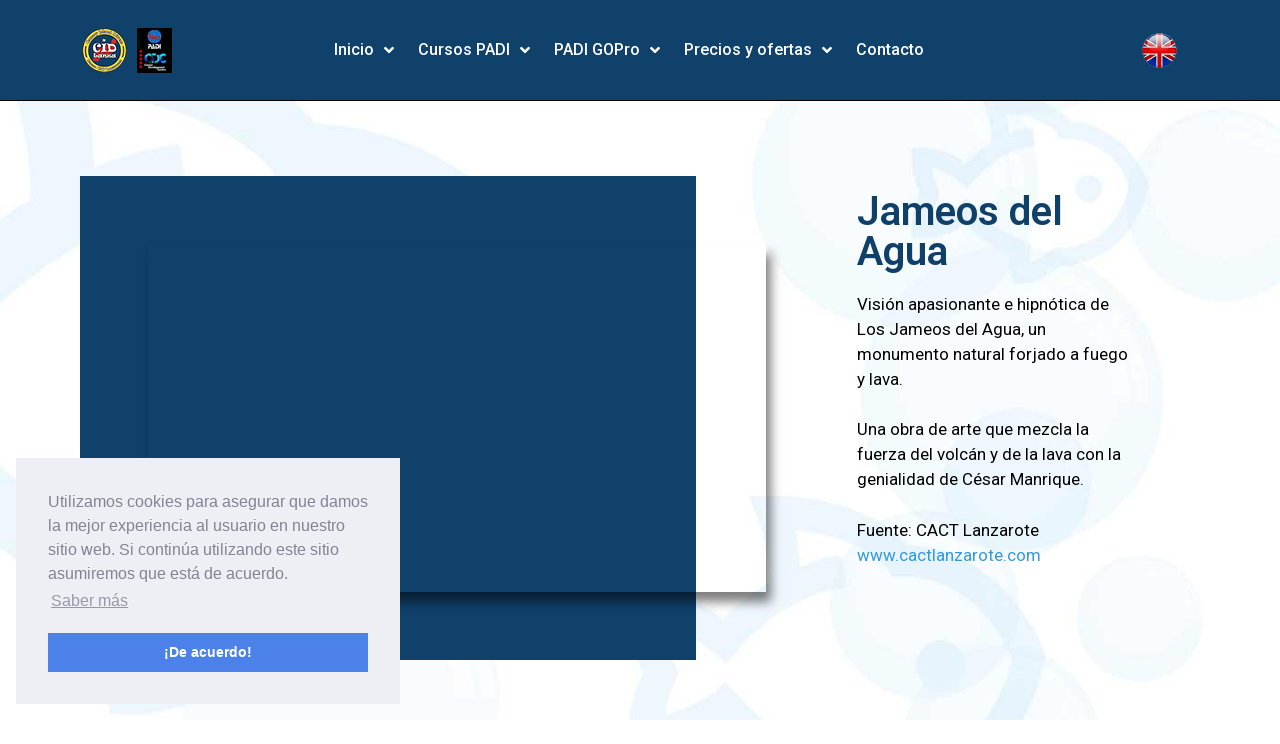

--- FILE ---
content_type: text/html; charset=UTF-8
request_url: https://cidlanzarote.com/visitar-lanzarote-jameos-del-agua/
body_size: 21154
content:
<!DOCTYPE html>
<html lang="es" prefix="og: https://ogp.me/ns#">
<head>
	<meta charset="UTF-8">
	<meta name="viewport" content="width=device-width, initial-scale=1">
<!-- Optimización para motores de búsqueda de Rank Math -  https://rankmath.com/ -->
<title>Las mejores visitas de Lanzarote - Jameos del Agua</title>
<meta name="description" content="Jameos del Agua. Las mejores visitas de Lanzarote. Una visión apasionante de Los Jameos del Agua, monumento natural forjado a fuego y lava."/>
<meta name="robots" content="follow, index, max-snippet:-1, max-video-preview:-1, max-image-preview:large"/>
<link rel="canonical" href="https://cidlanzarote.com/visitar-lanzarote-jameos-del-agua/" />
<meta property="og:locale" content="es_ES" />
<meta property="og:type" content="article" />
<meta property="og:title" content="Las mejores visitas de Lanzarote - Jameos del Agua" />
<meta property="og:description" content="Jameos del Agua. Las mejores visitas de Lanzarote. Una visión apasionante de Los Jameos del Agua, monumento natural forjado a fuego y lava." />
<meta property="og:url" content="https://cidlanzarote.com/visitar-lanzarote-jameos-del-agua/" />
<meta property="og:site_name" content="Buceo CID Lanzarote" />
<meta property="article:publisher" content="https://www.facebook.com/buceocidlanzarote/" />
<meta property="article:author" content="https://www.facebook.com/manu.gb.39" />
<meta property="article:tag" content="excursiones en lanzarote" />
<meta property="article:tag" content="jameos del agua" />
<meta property="article:tag" content="lanzarote" />
<meta property="article:tag" content="lo mejor de lanzarote" />
<meta property="article:tag" content="visitar lanzarote" />
<meta property="article:section" content="Visitas en Lanzarote" />
<meta property="og:updated_time" content="2020-04-27T15:58:45+01:00" />
<meta property="fb:admins" content="100001113675998" />
<meta property="og:image" content="https://cidlanzarote.com/wp-content/uploads/2019/01/jameos_del_agua2019.png" />
<meta property="og:image:secure_url" content="https://cidlanzarote.com/wp-content/uploads/2019/01/jameos_del_agua2019.png" />
<meta property="og:image:width" content="494" />
<meta property="og:image:height" content="494" />
<meta property="og:image:alt" content="Las mejores visitas de Lanzarote - Jameos del Agua" />
<meta property="og:image:type" content="image/png" />
<meta property="article:published_time" content="2017-06-09T18:22:43+01:00" />
<meta property="article:modified_time" content="2020-04-27T15:58:45+01:00" />
<meta name="twitter:card" content="summary_large_image" />
<meta name="twitter:title" content="Las mejores visitas de Lanzarote - Jameos del Agua" />
<meta name="twitter:description" content="Jameos del Agua. Una visión apasionante de Los Jameos del Agua, monumento natural forjado a fuego y lava. Buceo CID Lanzarote." />
<meta name="twitter:site" content="@https://twitter.com/canaryislanddiv" />
<meta name="twitter:creator" content="@https://twitter.com/canaryislanddiv" />
<meta name="twitter:image" content="https://cidlanzarote.com/wp-content/uploads/2017/06/jameo-compressor.jpg" />
<meta name="twitter:label1" content="Tiempo de lectura" />
<meta name="twitter:data1" content="Menos de un minuto" />
<script type="application/ld+json" class="rank-math-schema">{"@context":"https://schema.org","@graph":[{"@type":"Place","@id":"https://cidlanzarote.com/#place","geo":{"@type":"GeoCoordinates","latitude":"28.921245","longitude":" -13.644772"},"hasMap":"https://www.google.com/maps/search/?api=1&amp;query=28.921245, -13.644772","address":{"@type":"PostalAddress","streetAddress":"Calle Alemania, 1","addressLocality":"T\u00edas - Puerto del Carmen","addressRegion":"Lanzarote - Las Palmas","postalCode":"35510","addressCountry":"Espa\u00f1a"}},{"@type":["SportsActivityLocation","Organization"],"@id":"https://cidlanzarote.com/#organization","name":"Buceo CID Lanzarote","url":"https://cidlanzarote.com","sameAs":["https://www.facebook.com/buceocidlanzarote/","https://twitter.com/https://twitter.com/canaryislanddiv"],"email":"info@cidlanzarote.com","address":{"@type":"PostalAddress","streetAddress":"Calle Alemania, 1","addressLocality":"T\u00edas - Puerto del Carmen","addressRegion":"Lanzarote - Las Palmas","postalCode":"35510","addressCountry":"Espa\u00f1a"},"logo":{"@type":"ImageObject","@id":"https://cidlanzarote.com/#logo","url":"https://cidlanzarote.com/wp-content/uploads/2019/01/logo300-compressor.png","contentUrl":"https://cidlanzarote.com/wp-content/uploads/2019/01/logo300-compressor.png","caption":"Buceo CID Lanzarote","inLanguage":"es","width":"300","height":"300"},"priceRange":"\u20ac\u20ac\u20ac","openingHours":["Monday,Tuesday,Wednesday,Thursday,Friday,Saturday 08:30-17:30"],"location":{"@id":"https://cidlanzarote.com/#place"},"image":{"@id":"https://cidlanzarote.com/#logo"},"telephone":"+34 639 056 797"},{"@type":"WebSite","@id":"https://cidlanzarote.com/#website","url":"https://cidlanzarote.com","name":"Buceo CID Lanzarote","publisher":{"@id":"https://cidlanzarote.com/#organization"},"inLanguage":"es"},{"@type":"ImageObject","@id":"https://cidlanzarote.com/wp-content/uploads/2017/06/jameo-compressor.jpg","url":"https://cidlanzarote.com/wp-content/uploads/2017/06/jameo-compressor.jpg","width":"1140","height":"617","caption":"Jameos del Agua. Descubrir Lanzarote. Autor: CACT Lanzarote","inLanguage":"es"},{"@type":"WebPage","@id":"https://cidlanzarote.com/visitar-lanzarote-jameos-del-agua/#webpage","url":"https://cidlanzarote.com/visitar-lanzarote-jameos-del-agua/","name":"Las mejores visitas de Lanzarote - Jameos del Agua","datePublished":"2017-06-09T18:22:43+01:00","dateModified":"2020-04-27T15:58:45+01:00","isPartOf":{"@id":"https://cidlanzarote.com/#website"},"primaryImageOfPage":{"@id":"https://cidlanzarote.com/wp-content/uploads/2017/06/jameo-compressor.jpg"},"inLanguage":"es"},{"@type":"Person","@id":"https://cidlanzarote.com/author/manu_cid_lanzarote_639056797/","name":"Manu","url":"https://cidlanzarote.com/author/manu_cid_lanzarote_639056797/","image":{"@type":"ImageObject","@id":"https://secure.gravatar.com/avatar/7700284328017cc577bfbbb50e527026?s=96&amp;d=blank&amp;r=g","url":"https://secure.gravatar.com/avatar/7700284328017cc577bfbbb50e527026?s=96&amp;d=blank&amp;r=g","caption":"Manu","inLanguage":"es"},"sameAs":["https://tusitioweb.es"],"worksFor":{"@id":"https://cidlanzarote.com/#organization"}},{"@type":"Article","headline":"Las mejores visitas de Lanzarote - Jameos del Agua","keywords":"Jameos del Agua, cesar manrique, lo mejor de lanzarote, lanzarote, visitar lanzarote","datePublished":"2017-06-09T18:22:43+01:00","dateModified":"2020-04-27T15:58:45+01:00","author":{"@id":"https://cidlanzarote.com/author/manu_cid_lanzarote_639056797/","name":"Manu"},"publisher":{"@id":"https://cidlanzarote.com/#organization"},"description":"Jameos del Agua. Las mejores visitas de Lanzarote. Una visi\u00f3n apasionante de Los Jameos del Agua, monumento natural forjado a fuego y lava.","name":"Las mejores visitas de Lanzarote - Jameos del Agua","@id":"https://cidlanzarote.com/visitar-lanzarote-jameos-del-agua/#richSnippet","isPartOf":{"@id":"https://cidlanzarote.com/visitar-lanzarote-jameos-del-agua/#webpage"},"image":{"@id":"https://cidlanzarote.com/wp-content/uploads/2017/06/jameo-compressor.jpg"},"inLanguage":"es","mainEntityOfPage":{"@id":"https://cidlanzarote.com/visitar-lanzarote-jameos-del-agua/#webpage"}}]}</script>
<!-- /Plugin Rank Math WordPress SEO -->

<link href='https://fonts.gstatic.com' crossorigin rel='preconnect' />
<link href='https://fonts.googleapis.com' crossorigin rel='preconnect' />
<link rel="alternate" type="application/rss+xml" title="Buceo CID Lanzarote &raquo; Feed" href="https://cidlanzarote.com/feed/" />
<link rel="alternate" type="application/rss+xml" title="Buceo CID Lanzarote &raquo; Feed de los comentarios" href="https://cidlanzarote.com/comments/feed/" />
<script>
window._wpemojiSettings = {"baseUrl":"https:\/\/s.w.org\/images\/core\/emoji\/14.0.0\/72x72\/","ext":".png","svgUrl":"https:\/\/s.w.org\/images\/core\/emoji\/14.0.0\/svg\/","svgExt":".svg","source":{"concatemoji":"https:\/\/cidlanzarote.com\/wp-includes\/js\/wp-emoji-release.min.js?ver=6.2.8"}};
/*! This file is auto-generated */
!function(e,a,t){var n,r,o,i=a.createElement("canvas"),p=i.getContext&&i.getContext("2d");function s(e,t){p.clearRect(0,0,i.width,i.height),p.fillText(e,0,0);e=i.toDataURL();return p.clearRect(0,0,i.width,i.height),p.fillText(t,0,0),e===i.toDataURL()}function c(e){var t=a.createElement("script");t.src=e,t.defer=t.type="text/javascript",a.getElementsByTagName("head")[0].appendChild(t)}for(o=Array("flag","emoji"),t.supports={everything:!0,everythingExceptFlag:!0},r=0;r<o.length;r++)t.supports[o[r]]=function(e){if(p&&p.fillText)switch(p.textBaseline="top",p.font="600 32px Arial",e){case"flag":return s("\ud83c\udff3\ufe0f\u200d\u26a7\ufe0f","\ud83c\udff3\ufe0f\u200b\u26a7\ufe0f")?!1:!s("\ud83c\uddfa\ud83c\uddf3","\ud83c\uddfa\u200b\ud83c\uddf3")&&!s("\ud83c\udff4\udb40\udc67\udb40\udc62\udb40\udc65\udb40\udc6e\udb40\udc67\udb40\udc7f","\ud83c\udff4\u200b\udb40\udc67\u200b\udb40\udc62\u200b\udb40\udc65\u200b\udb40\udc6e\u200b\udb40\udc67\u200b\udb40\udc7f");case"emoji":return!s("\ud83e\udef1\ud83c\udffb\u200d\ud83e\udef2\ud83c\udfff","\ud83e\udef1\ud83c\udffb\u200b\ud83e\udef2\ud83c\udfff")}return!1}(o[r]),t.supports.everything=t.supports.everything&&t.supports[o[r]],"flag"!==o[r]&&(t.supports.everythingExceptFlag=t.supports.everythingExceptFlag&&t.supports[o[r]]);t.supports.everythingExceptFlag=t.supports.everythingExceptFlag&&!t.supports.flag,t.DOMReady=!1,t.readyCallback=function(){t.DOMReady=!0},t.supports.everything||(n=function(){t.readyCallback()},a.addEventListener?(a.addEventListener("DOMContentLoaded",n,!1),e.addEventListener("load",n,!1)):(e.attachEvent("onload",n),a.attachEvent("onreadystatechange",function(){"complete"===a.readyState&&t.readyCallback()})),(e=t.source||{}).concatemoji?c(e.concatemoji):e.wpemoji&&e.twemoji&&(c(e.twemoji),c(e.wpemoji)))}(window,document,window._wpemojiSettings);
</script>
<style>
img.wp-smiley,
img.emoji {
	display: inline !important;
	border: none !important;
	box-shadow: none !important;
	height: 1em !important;
	width: 1em !important;
	margin: 0 0.07em !important;
	vertical-align: -0.1em !important;
	background: none !important;
	padding: 0 !important;
}
</style>
	
<link rel='stylesheet' id='generate-fonts-css' href='//fonts.googleapis.com/css?family=Roboto:100,100italic,300,300italic,regular,italic,500,500italic,700,700italic,900,900italic' media='all' />
<style id='rank-math-toc-block-style-inline-css'>
.wp-block-rank-math-toc-block nav ol{counter-reset:item}.wp-block-rank-math-toc-block nav ol li{display:block}.wp-block-rank-math-toc-block nav ol li:before{content:counters(item, ".") ". ";counter-increment:item}

</style>
<link rel='stylesheet' id='generate-style-grid-css' href='https://cidlanzarote.com/wp-content/themes/generatepress/assets/css/unsemantic-grid.min.css?ver=3.3.0' media='all' />
<link rel='stylesheet' id='generate-style-css' href='https://cidlanzarote.com/wp-content/themes/generatepress/assets/css/style.min.css?ver=3.3.0' media='all' />
<style id='generate-style-inline-css'>
.site-header {display:none}#site-navigation,.navigation-clone, #mobile-header {display:none !important}#secondary-navigation {display:none}.generate-page-header, .page-header-image, .page-header-image-single {display:none}
body{background-color:#ffffff;color:#000000;}a{color:#3498db;}a:hover, a:focus, a:active{color:#60aadb;}body .grid-container{max-width:1140px;}.wp-block-group__inner-container{max-width:1140px;margin-left:auto;margin-right:auto;}:root{--contrast:#222222;--contrast-2:#575760;--contrast-3:#b2b2be;--base:#f0f0f0;--base-2:#f7f8f9;--base-3:#ffffff;--accent:#1e73be;}:root .has-contrast-color{color:var(--contrast);}:root .has-contrast-background-color{background-color:var(--contrast);}:root .has-contrast-2-color{color:var(--contrast-2);}:root .has-contrast-2-background-color{background-color:var(--contrast-2);}:root .has-contrast-3-color{color:var(--contrast-3);}:root .has-contrast-3-background-color{background-color:var(--contrast-3);}:root .has-base-color{color:var(--base);}:root .has-base-background-color{background-color:var(--base);}:root .has-base-2-color{color:var(--base-2);}:root .has-base-2-background-color{background-color:var(--base-2);}:root .has-base-3-color{color:var(--base-3);}:root .has-base-3-background-color{background-color:var(--base-3);}:root .has-accent-color{color:var(--accent);}:root .has-accent-background-color{background-color:var(--accent);}body, button, input, select, textarea{font-family:"Roboto", sans-serif;}body{line-height:1.5;}.entry-content > [class*="wp-block-"]:not(:last-child):not(.wp-block-heading){margin-bottom:1.5em;}.main-title{font-family:"Roboto", sans-serif;font-size:45px;}.main-navigation a, .menu-toggle{font-family:"Roboto", sans-serif;font-weight:bold;}.main-navigation .main-nav ul ul li a{font-size:14px;}.widget-title{font-family:"Roboto", sans-serif;}.sidebar .widget, .footer-widgets .widget{font-size:17px;}h1{font-family:"Roboto", sans-serif;font-weight:600;font-size:40px;}h2{font-family:"Roboto", sans-serif;font-weight:400;font-size:30px;}h3{font-family:"Roboto", sans-serif;font-weight:300;font-size:20px;}h4{font-size:inherit;}h5{font-size:inherit;}@media (max-width:768px){.main-title{font-size:30px;}h1{font-size:30px;}h2{font-size:25px;}}.top-bar{background-color:#636363;color:#ffffff;}.top-bar a{color:#ffffff;}.top-bar a:hover{color:#303030;}.site-header{background-color:#6f6f6f;color:#ffffff;}.site-header a{color:#3a3a3a;}.main-title a,.main-title a:hover{color:#222222;}.site-description{color:#757575;}.main-navigation,.main-navigation ul ul{background-color:#222222;}.main-navigation .main-nav ul li a, .main-navigation .menu-toggle, .main-navigation .menu-bar-items{color:#ffffff;}.main-navigation .main-nav ul li:not([class*="current-menu-"]):hover > a, .main-navigation .main-nav ul li:not([class*="current-menu-"]):focus > a, .main-navigation .main-nav ul li.sfHover:not([class*="current-menu-"]) > a, .main-navigation .menu-bar-item:hover > a, .main-navigation .menu-bar-item.sfHover > a{color:#ffcc46;background-color:rgba(63,63,63,0);}button.menu-toggle:hover,button.menu-toggle:focus,.main-navigation .mobile-bar-items a,.main-navigation .mobile-bar-items a:hover,.main-navigation .mobile-bar-items a:focus{color:#ffffff;}.main-navigation .main-nav ul li[class*="current-menu-"] > a{color:#ffcc46;background-color:rgba(63,63,63,0);}.navigation-search input[type="search"],.navigation-search input[type="search"]:active, .navigation-search input[type="search"]:focus, .main-navigation .main-nav ul li.search-item.active > a, .main-navigation .menu-bar-items .search-item.active > a{color:#ffcc46;background-color:rgba(63,63,63,0);}.main-navigation ul ul{background-color:#222222;}.main-navigation .main-nav ul ul li a{color:#ffffff;}.main-navigation .main-nav ul ul li:not([class*="current-menu-"]):hover > a,.main-navigation .main-nav ul ul li:not([class*="current-menu-"]):focus > a, .main-navigation .main-nav ul ul li.sfHover:not([class*="current-menu-"]) > a{color:#ffcc46;background-color:rgba(79,79,79,0);}.main-navigation .main-nav ul ul li[class*="current-menu-"] > a{color:#ffcc46;background-color:#222222;}.separate-containers .inside-article, .separate-containers .comments-area, .separate-containers .page-header, .one-container .container, .separate-containers .paging-navigation, .inside-page-header{color:#000000;background-color:rgba(255,255,255,0);}.inside-article a,.paging-navigation a,.comments-area a,.page-header a{color:#3498db;}.inside-article a:hover,.paging-navigation a:hover,.comments-area a:hover,.page-header a:hover{color:#60aadb;}.entry-header h1,.page-header h1{color:#0f406a;}.entry-title a{color:#0f406a;}.entry-title a:hover{color:#0f406a;}.entry-meta{color:#3498db;}.entry-meta a{color:#3498db;}.entry-meta a:hover{color:#0f406a;}h1{color:#0f406a;}h2{color:#0f406a;}h3{color:#0f406a;}h4{color:#0f406a;}h5{color:#0f406a;}.sidebar .widget{color:#3f3f3f;background-color:rgba(255,255,255,0);}.sidebar .widget a{color:#1e72bd;}.sidebar .widget a:hover{color:#3498db;}.sidebar .widget .widget-title{color:#3f3f3f;}.footer-widgets{color:#ffffff;background-color:#6f6f6f;}.footer-widgets a{color:#ffffff;}.footer-widgets a:hover{color:#ffcc46;}.footer-widgets .widget-title{color:#ffcc46;}.site-info{color:#ffffff;background-color:#000000;}.site-info a{color:#ffffff;}.site-info a:hover{color:#a2bee8;}.footer-bar .widget_nav_menu .current-menu-item a{color:#a2bee8;}input[type="text"],input[type="email"],input[type="url"],input[type="password"],input[type="search"],input[type="tel"],input[type="number"],textarea,select{color:#333333;background-color:#ffffff;border-color:#cccccc;}input[type="text"]:focus,input[type="email"]:focus,input[type="url"]:focus,input[type="password"]:focus,input[type="search"]:focus,input[type="tel"]:focus,input[type="number"]:focus,textarea:focus,select:focus{color:#666666;background-color:#ffffff;border-color:#bfbfbf;}button,html input[type="button"],input[type="reset"],input[type="submit"],a.button,a.wp-block-button__link:not(.has-background){color:#ffffff;background-color:#0f406a;}button:hover,html input[type="button"]:hover,input[type="reset"]:hover,input[type="submit"]:hover,a.button:hover,button:focus,html input[type="button"]:focus,input[type="reset"]:focus,input[type="submit"]:focus,a.button:focus,a.wp-block-button__link:not(.has-background):active,a.wp-block-button__link:not(.has-background):focus,a.wp-block-button__link:not(.has-background):hover{color:#0f406a;background-color:#ffffff;}a.generate-back-to-top{background-color:rgba(34,34,34,0.58);color:#ffffff;}a.generate-back-to-top:hover,a.generate-back-to-top:focus{background-color:rgba( 0,0,0,0.6 );color:#ffffff;}:root{--gp-search-modal-bg-color:var(--base-3);--gp-search-modal-text-color:var(--contrast);--gp-search-modal-overlay-bg-color:rgba(0,0,0,0.2);}@media (max-width: 768px){.main-navigation .menu-bar-item:hover > a, .main-navigation .menu-bar-item.sfHover > a{background:none;color:#ffffff;}}.inside-top-bar{padding:10px;}.inside-header{padding:40px;}.site-main .wp-block-group__inner-container{padding:40px;}.entry-content .alignwide, body:not(.no-sidebar) .entry-content .alignfull{margin-left:-40px;width:calc(100% + 80px);max-width:calc(100% + 80px);}.separate-containers .widget, .separate-containers .site-main > *, .separate-containers .page-header, .widget-area .main-navigation{margin-bottom:0px;}.separate-containers .site-main{margin:0px;}.both-right.separate-containers .inside-left-sidebar{margin-right:0px;}.both-right.separate-containers .inside-right-sidebar{margin-left:0px;}.both-left.separate-containers .inside-left-sidebar{margin-right:0px;}.both-left.separate-containers .inside-right-sidebar{margin-left:0px;}.separate-containers .page-header-image, .separate-containers .page-header-contained, .separate-containers .page-header-image-single, .separate-containers .page-header-content-single{margin-top:0px;}.separate-containers .inside-right-sidebar, .separate-containers .inside-left-sidebar{margin-top:0px;margin-bottom:0px;}.main-navigation .main-nav ul li a,.menu-toggle,.main-navigation .mobile-bar-items a{padding-left:15px;padding-right:15px;line-height:80px;}.main-navigation .main-nav ul ul li a{padding:10px 15px 10px 15px;}.navigation-search input[type="search"]{height:80px;}.rtl .menu-item-has-children .dropdown-menu-toggle{padding-left:15px;}.menu-item-has-children .dropdown-menu-toggle{padding-right:15px;}.rtl .main-navigation .main-nav ul li.menu-item-has-children > a{padding-right:15px;}.site-info{padding:10px;}@media (max-width:768px){.separate-containers .inside-article, .separate-containers .comments-area, .separate-containers .page-header, .separate-containers .paging-navigation, .one-container .site-content, .inside-page-header{padding:30px;}.site-main .wp-block-group__inner-container{padding:30px;}.site-info{padding-right:10px;padding-left:10px;}.entry-content .alignwide, body:not(.no-sidebar) .entry-content .alignfull{margin-left:-30px;width:calc(100% + 60px);max-width:calc(100% + 60px);}}.one-container .sidebar .widget{padding:0px;}/* End cached CSS */@media (max-width: 768px){.main-navigation .menu-toggle,.main-navigation .mobile-bar-items,.sidebar-nav-mobile:not(#sticky-placeholder){display:block;}.main-navigation ul,.gen-sidebar-nav{display:none;}[class*="nav-float-"] .site-header .inside-header > *{float:none;clear:both;}}
body{background-image:url('https://cidlanzarote.com/wp-content/uploads/2019/01/fondo7.1.jpg');background-repeat:repeat-y;background-size:100% auto;background-attachment:fixed;}
.main-navigation .navigation-logo img {height:80px;}@media (max-width: 1150px) {.main-navigation .navigation-logo.site-logo {margin-left:0;}body.sticky-menu-logo.nav-float-left .main-navigation .site-logo.navigation-logo {margin-right:0;}}.main-navigation .main-nav ul li a,.menu-toggle,.main-navigation .mobile-bar-items a{transition: line-height 300ms ease}.main-navigation.toggled .main-nav > ul{background-color: #222222}
@media (max-width: 768px){.main-navigation .main-nav ul li a,.main-navigation .menu-toggle,.main-navigation .mobile-bar-items a,.main-navigation .menu-bar-item > a{line-height:50px;}.main-navigation .site-logo.navigation-logo img, .mobile-header-navigation .site-logo.mobile-header-logo img, .navigation-search input[type="search"]{height:50px;}}
</style>
<link rel='stylesheet' id='generate-mobile-style-css' href='https://cidlanzarote.com/wp-content/themes/generatepress/assets/css/mobile.min.css?ver=3.3.0' media='all' />
<link rel='stylesheet' id='generate-font-icons-css' href='https://cidlanzarote.com/wp-content/themes/generatepress/assets/css/components/font-icons.min.css?ver=3.3.0' media='all' />
<link rel='stylesheet' id='elementor-icons-css' href='https://cidlanzarote.com/wp-content/plugins/elementor/assets/lib/eicons/css/elementor-icons.min.css?ver=5.20.0' media='all' />
<link rel='stylesheet' id='elementor-frontend-legacy-css' href='https://cidlanzarote.com/wp-content/plugins/elementor/assets/css/frontend-legacy.min.css?ver=3.14.1' media='all' />
<link rel='stylesheet' id='elementor-frontend-css' href='https://cidlanzarote.com/wp-content/plugins/elementor/assets/css/frontend.min.css?ver=3.14.1' media='all' />
<link rel='stylesheet' id='swiper-css' href='https://cidlanzarote.com/wp-content/plugins/elementor/assets/lib/swiper/css/swiper.min.css?ver=5.3.6' media='all' />
<link rel='stylesheet' id='elementor-post-11035-css' href='https://cidlanzarote.com/wp-content/uploads/elementor/css/post-11035.css?ver=1688822973' media='all' />
<link rel='stylesheet' id='elementor-pro-css' href='https://cidlanzarote.com/wp-content/plugins/elementor-pro/assets/css/frontend.min.css?ver=3.14.1' media='all' />
<link rel='stylesheet' id='font-awesome-5-all-css' href='https://cidlanzarote.com/wp-content/plugins/elementor/assets/lib/font-awesome/css/all.min.css?ver=3.14.1' media='all' />
<link rel='stylesheet' id='font-awesome-4-shim-css' href='https://cidlanzarote.com/wp-content/plugins/elementor/assets/lib/font-awesome/css/v4-shims.min.css?ver=3.14.1' media='all' />
<link rel='stylesheet' id='elementor-post-501-css' href='https://cidlanzarote.com/wp-content/uploads/elementor/css/post-501.css?ver=1688831927' media='all' />
<link rel='stylesheet' id='elementor-post-4394-css' href='https://cidlanzarote.com/wp-content/uploads/elementor/css/post-4394.css?ver=1688822973' media='all' />
<link rel='stylesheet' id='elementor-post-4345-css' href='https://cidlanzarote.com/wp-content/uploads/elementor/css/post-4345.css?ver=1759765807' media='all' />
<link rel='stylesheet' id='generate-blog-css' href='https://cidlanzarote.com/wp-content/plugins/gp-premium/blog/functions/css/style.min.css?ver=1.12.2' media='all' />
<link rel='stylesheet' id='generate-sticky-css' href='https://cidlanzarote.com/wp-content/plugins/gp-premium/menu-plus/functions/css/sticky.min.css?ver=1.12.2' media='all' />
<link rel='stylesheet' id='generate-menu-logo-css' href='https://cidlanzarote.com/wp-content/plugins/gp-premium/menu-plus/functions/css/menu-logo.min.css?ver=1.12.2' media='all' />
<style id='generate-menu-logo-inline-css'>
@media (max-width: 768px){.sticky-menu-logo .navigation-stick:not(.mobile-header-navigation) .menu-toggle,.menu-logo .main-navigation:not(.mobile-header-navigation) .menu-toggle{display:inline-block;clear:none;width:auto;float:right;}.sticky-menu-logo .navigation-stick:not(.mobile-header-navigation) .mobile-bar-items,.menu-logo .main-navigation:not(.mobile-header-navigation) .mobile-bar-items{position:relative;float:right;}.regular-menu-logo .main-navigation:not(.navigation-stick):not(.mobile-header-navigation) .menu-toggle{display:inline-block;clear:none;width:auto;float:right;}.regular-menu-logo .main-navigation:not(.navigation-stick):not(.mobile-header-navigation) .mobile-bar-items{position:relative;float:right;}body[class*="nav-float-"].menu-logo-enabled:not(.sticky-menu-logo) .main-navigation .main-nav{display:block;}.sticky-menu-logo.nav-float-left .navigation-stick:not(.mobile-header-navigation) .menu-toggle,.menu-logo.nav-float-left .main-navigation:not(.mobile-header-navigation) .menu-toggle,.regular-menu-logo.nav-float-left .main-navigation:not(.navigation-stick):not(.mobile-header-navigation) .menu-toggle{float:left;}}
</style>
<link rel='stylesheet' id='google-fonts-1-css' href='https://fonts.googleapis.com/css?family=Roboto%3A100%2C100italic%2C200%2C200italic%2C300%2C300italic%2C400%2C400italic%2C500%2C500italic%2C600%2C600italic%2C700%2C700italic%2C800%2C800italic%2C900%2C900italic%7CRoboto+Slab%3A100%2C100italic%2C200%2C200italic%2C300%2C300italic%2C400%2C400italic%2C500%2C500italic%2C600%2C600italic%2C700%2C700italic%2C800%2C800italic%2C900%2C900italic&#038;display=auto&#038;ver=6.2.8' media='all' />
<link rel='stylesheet' id='elementor-icons-shared-0-css' href='https://cidlanzarote.com/wp-content/plugins/elementor/assets/lib/font-awesome/css/fontawesome.min.css?ver=5.15.3' media='all' />
<link rel='stylesheet' id='elementor-icons-fa-solid-css' href='https://cidlanzarote.com/wp-content/plugins/elementor/assets/lib/font-awesome/css/solid.min.css?ver=5.15.3' media='all' />
<link rel='stylesheet' id='elementor-icons-fa-brands-css' href='https://cidlanzarote.com/wp-content/plugins/elementor/assets/lib/font-awesome/css/brands.min.css?ver=5.15.3' media='all' />
<link rel="preconnect" href="https://fonts.gstatic.com/" crossorigin><script src='https://cidlanzarote.com/wp-includes/js/jquery/jquery.min.js?ver=3.6.4' id='jquery-core-js'></script>
<script src='https://cidlanzarote.com/wp-includes/js/jquery/jquery-migrate.min.js?ver=3.4.0' id='jquery-migrate-js'></script>
<script src='https://cidlanzarote.com/wp-content/plugins/elementor/assets/lib/font-awesome/js/v4-shims.min.js?ver=3.14.1' id='font-awesome-4-shim-js'></script>
<link rel="https://api.w.org/" href="https://cidlanzarote.com/wp-json/" /><link rel="alternate" type="application/json" href="https://cidlanzarote.com/wp-json/wp/v2/pages/501" /><link rel="EditURI" type="application/rsd+xml" title="RSD" href="https://cidlanzarote.com/xmlrpc.php?rsd" />
<link rel="wlwmanifest" type="application/wlwmanifest+xml" href="https://cidlanzarote.com/wp-includes/wlwmanifest.xml" />
<meta name="generator" content="WordPress 6.2.8" />
<link rel='shortlink' href='https://cidlanzarote.com/?p=501' />
<link rel="alternate" type="application/json+oembed" href="https://cidlanzarote.com/wp-json/oembed/1.0/embed?url=https%3A%2F%2Fcidlanzarote.com%2Fvisitar-lanzarote-jameos-del-agua%2F" />
<link rel="alternate" type="text/xml+oembed" href="https://cidlanzarote.com/wp-json/oembed/1.0/embed?url=https%3A%2F%2Fcidlanzarote.com%2Fvisitar-lanzarote-jameos-del-agua%2F&#038;format=xml" />
<!-- HFCM by 99 Robots - Snippet # 1: Google Ads -->
<!-- Google tag (gtag.js) --> <script async src="https://www.googletagmanager.com/gtag/js?
id=AW-630513944"></script> <script> window.dataLayer = window.dataLayer || []; function
gtag(){dataLayer.push(arguments);} gtag('js', new Date()); gtag('config', 'AW-630513944');
</script>
<!-- /end HFCM by 99 Robots -->
<meta name="generator" content="Elementor 3.14.1; features: a11y_improvements, additional_custom_breakpoints; settings: css_print_method-external, google_font-enabled, font_display-auto">
<link rel="icon" href="https://cidlanzarote.com/wp-content/uploads/2017/06/cid_logo_60x60.png" sizes="32x32" />
<link rel="icon" href="https://cidlanzarote.com/wp-content/uploads/2017/06/cid_logo_60x60.png" sizes="192x192" />
<link rel="apple-touch-icon" href="https://cidlanzarote.com/wp-content/uploads/2017/06/cid_logo_60x60.png" />
<meta name="msapplication-TileImage" content="https://cidlanzarote.com/wp-content/uploads/2017/06/cid_logo_60x60.png" />
		<style id="wp-custom-css">
			/*
Puedes añadir tu propio CSS aquí.

Haz clic en el icono de ayuda de arriba para averiguar más.
*/
@font-face {
  font-family: 'Pacifico';
  font-style: normal;
  font-weight: 400;
  src: local('Pacifico Regular'), local('Pacifico-Regular'), url(https://fonts.gstatic.com/s/pacifico/v12/FwZY7-Qmy14u9lezJ-6H6MmBp0u-.woff2) format('woff2');
  font-display: swap;
}
#site-navigation{
	display:none;
}

.precio{
    font-size: 1.8em;
}
.condiciones{
    font-size: 0.8em;
}

.product_title{
			font-size: 1.8em;
}
.igic{
	font-size: 0.4em;
}
div>h5{
	display:none;
}
.estilo{
	font-size:1.2em;
	color: #154D80;
}		</style>
		</head>

<body data-rsssl=1 class="page-template-default page page-id-501 wp-custom-logo wp-embed-responsive post-image-aligned-center sticky-menu-fade sticky-enabled menu-logo menu-logo-enabled both-sticky-menu no-sidebar nav-below-header separate-containers fluid-header active-footer-widgets-0 header-aligned-center dropdown-hover full-width-content featured-image-active elementor-default elementor-kit-11035 elementor-page elementor-page-501" itemtype="https://schema.org/WebPage" itemscope>
	<a class="screen-reader-text skip-link" href="#content" title="Saltar al contenido">Saltar al contenido</a>		<header data-elementor-type="header" data-elementor-id="4394" class="elementor elementor-4394 elementor-location-header" data-elementor-post-type="elementor_library">
					<div class="elementor-section-wrap">
								<section class="elementor-section elementor-top-section elementor-element elementor-element-2ea6e565 elementor-section-content-middle elementor-section-height-min-height elementor-section-boxed elementor-section-height-default elementor-section-items-middle" data-id="2ea6e565" data-element_type="section" data-settings="{&quot;background_background&quot;:&quot;classic&quot;,&quot;sticky&quot;:&quot;top&quot;,&quot;sticky_on&quot;:[&quot;desktop&quot;,&quot;tablet&quot;,&quot;mobile&quot;],&quot;sticky_offset&quot;:0,&quot;sticky_effects_offset&quot;:0}">
						<div class="elementor-container elementor-column-gap-default">
							<div class="elementor-row">
					<div class="elementor-column elementor-col-20 elementor-top-column elementor-element elementor-element-26ef7df" data-id="26ef7df" data-element_type="column">
			<div class="elementor-column-wrap elementor-element-populated">
							<div class="elementor-widget-wrap">
						<div class="elementor-element elementor-element-748d04d elementor-widget elementor-widget-image" data-id="748d04d" data-element_type="widget" data-widget_type="image.default">
				<div class="elementor-widget-container">
								<div class="elementor-image">
													<a href="https://cidlanzarote.com/">
							<img width="45" height="45" src="https://cidlanzarote.com/wp-content/uploads/2019/01/cid_mainlogo45.png" class="attachment-thumbnail size-thumbnail wp-image-4459" alt="Logo Buceo CID Lanzarote 45" loading="lazy" srcset="https://cidlanzarote.com/wp-content/uploads/2019/01/cid_mainlogo45.png 45w, https://cidlanzarote.com/wp-content/uploads/2019/01/cid_mainlogo45-20x20.png 20w" sizes="(max-width: 45px) 100vw, 45px" />								</a>
														</div>
						</div>
				</div>
						</div>
					</div>
		</div>
				<div class="elementor-column elementor-col-20 elementor-top-column elementor-element elementor-element-40b9b94" data-id="40b9b94" data-element_type="column">
			<div class="elementor-column-wrap elementor-element-populated">
							<div class="elementor-widget-wrap">
						<div class="elementor-element elementor-element-cc5d232 elementor-widget elementor-widget-image" data-id="cc5d232" data-element_type="widget" data-widget_type="image.default">
				<div class="elementor-widget-container">
								<div class="elementor-image">
												<img width="35" height="45" src="https://cidlanzarote.com/wp-content/uploads/2019/03/cdc.jpg" class="attachment-large size-large wp-image-5301" alt="PADI CDC Centre" loading="lazy" srcset="https://cidlanzarote.com/wp-content/uploads/2019/03/cdc.jpg 35w, https://cidlanzarote.com/wp-content/uploads/2019/03/cdc-16x20.jpg 16w" sizes="(max-width: 35px) 100vw, 35px" />														</div>
						</div>
				</div>
						</div>
					</div>
		</div>
				<div class="elementor-column elementor-col-20 elementor-top-column elementor-element elementor-element-59919de" data-id="59919de" data-element_type="column">
			<div class="elementor-column-wrap elementor-element-populated">
							<div class="elementor-widget-wrap">
						<div class="elementor-element elementor-element-59984699 elementor-nav-menu__align-center elementor-nav-menu--stretch elementor-nav-menu--dropdown-tablet elementor-nav-menu__text-align-aside elementor-nav-menu--toggle elementor-nav-menu--burger elementor-widget elementor-widget-nav-menu" data-id="59984699" data-element_type="widget" data-settings="{&quot;full_width&quot;:&quot;stretch&quot;,&quot;submenu_icon&quot;:{&quot;value&quot;:&quot;&lt;i class=\&quot;fas fa-angle-down\&quot;&gt;&lt;\/i&gt;&quot;,&quot;library&quot;:&quot;fa-solid&quot;},&quot;layout&quot;:&quot;horizontal&quot;,&quot;toggle&quot;:&quot;burger&quot;}" data-widget_type="nav-menu.default">
				<div class="elementor-widget-container">
						<nav class="elementor-nav-menu--main elementor-nav-menu__container elementor-nav-menu--layout-horizontal e--pointer-none">
				<ul id="menu-1-59984699" class="elementor-nav-menu"><li class="menu-item menu-item-type-custom menu-item-object-custom current-menu-ancestor menu-item-has-children menu-item-4437"><a class="elementor-item">Inicio</a>
<ul class="sub-menu elementor-nav-menu--dropdown">
	<li class="menu-item menu-item-type-post_type menu-item-object-page menu-item-home menu-item-3419"><a href="https://cidlanzarote.com/" class="elementor-sub-item">Página de Inicio</a></li>
	<li class="menu-item menu-item-type-custom menu-item-object-custom menu-item-has-children menu-item-3562"><a class="elementor-sub-item">Nosotros</a>
	<ul class="sub-menu elementor-nav-menu--dropdown">
		<li class="menu-item menu-item-type-post_type menu-item-object-page menu-item-2470"><a href="https://cidlanzarote.com/buceo-cid-lanzarote/" class="elementor-sub-item">Buceo CID Lanzarote</a></li>
		<li class="menu-item menu-item-type-post_type menu-item-object-page menu-item-2335"><a href="https://cidlanzarote.com/blog-cid-lanzarote/" class="elementor-sub-item">Blog</a></li>
	</ul>
</li>
	<li class="menu-item menu-item-type-custom menu-item-object-custom menu-item-has-children menu-item-3197"><a class="elementor-sub-item">Inmersiones</a>
	<ul class="sub-menu elementor-nav-menu--dropdown">
		<li class="menu-item menu-item-type-post_type menu-item-object-page menu-item-433"><a href="https://cidlanzarote.com/museo-atlantico/" class="elementor-sub-item">Museo Atlántico</a></li>
		<li class="menu-item menu-item-type-post_type menu-item-object-page menu-item-has-children menu-item-3198"><a href="https://cidlanzarote.com/las-mejores-inmersiones-de-lanzarote/" class="elementor-sub-item">Las mejores inmersiones de Lanzarote</a>
		<ul class="sub-menu elementor-nav-menu--dropdown">
			<li class="menu-item menu-item-type-custom menu-item-object-custom menu-item-has-children menu-item-4422"><a class="elementor-sub-item">Puerto del Carmen</a>
			<ul class="sub-menu elementor-nav-menu--dropdown">
				<li class="menu-item menu-item-type-post_type menu-item-object-page menu-item-4404"><a href="https://cidlanzarote.com/bucear-en-lanzarote-blue-hole-2/" class="elementor-sub-item">Blue Hole</a></li>
				<li class="menu-item menu-item-type-post_type menu-item-object-page menu-item-4406"><a href="https://cidlanzarote.com/bucear-en-lanzarote-cueva-de-las-gambas-2/" class="elementor-sub-item">Cueva de las gambas</a></li>
				<li class="menu-item menu-item-type-post_type menu-item-object-page menu-item-4408"><a href="https://cidlanzarote.com/bucear-en-lanzarote-el-coral-naranja-2/" class="elementor-sub-item">El Coral Naranja</a></li>
				<li class="menu-item menu-item-type-post_type menu-item-object-page menu-item-4410"><a href="https://cidlanzarote.com/bucear-en-lanzarote-el-muellito-2/" class="elementor-sub-item">El Muellito</a></li>
				<li class="menu-item menu-item-type-post_type menu-item-object-page menu-item-4412"><a href="https://cidlanzarote.com/bucear-en-lanzarote-la-catedral-2/" class="elementor-sub-item">La Catedral</a></li>
				<li class="menu-item menu-item-type-post_type menu-item-object-page menu-item-4415"><a href="https://cidlanzarote.com/bucear-en-lanzarote-pecios-del-puerto-del-carmen-2/" class="elementor-sub-item">Pecios del Carmen</a></li>
				<li class="menu-item menu-item-type-post_type menu-item-object-page menu-item-4416"><a href="https://cidlanzarote.com/bucear-en-lanzarote-pecios-del-quiquere-2/" class="elementor-sub-item">Pecios del Quíquere</a></li>
				<li class="menu-item menu-item-type-post_type menu-item-object-page menu-item-4417"><a href="https://cidlanzarote.com/bucear-en-lanzarote-bahia-de-playa-chica-2/" class="elementor-sub-item">Playa Chica</a></li>
				<li class="menu-item menu-item-type-post_type menu-item-object-page menu-item-4419"><a href="https://cidlanzarote.com/bucear-en-lanzarote-richies-place-2/" class="elementor-sub-item">Richies Place</a></li>
				<li class="menu-item menu-item-type-post_type menu-item-object-page menu-item-4420"><a href="https://cidlanzarote.com/bucear-en-lanzarote-veril-de-fariones-2/" class="elementor-sub-item">Veril de Fariones</a></li>
				<li class="menu-item menu-item-type-post_type menu-item-object-page menu-item-4421"><a href="https://cidlanzarote.com/bucear-en-lanzarote-waikiki-2/" class="elementor-sub-item">Waikiki</a></li>
			</ul>
</li>
			<li class="menu-item menu-item-type-custom menu-item-object-custom menu-item-has-children menu-item-4423"><a class="elementor-sub-item">Playa Blanca</a>
			<ul class="sub-menu elementor-nav-menu--dropdown">
				<li class="menu-item menu-item-type-post_type menu-item-object-page menu-item-4409"><a href="https://cidlanzarote.com/bucear-en-lanzarote-el-emisario-2/" class="elementor-sub-item">El Emisario</a></li>
				<li class="menu-item menu-item-type-post_type menu-item-object-page menu-item-4411"><a href="https://cidlanzarote.com/bucear-en-lanzarote-flamingo-2/" class="elementor-sub-item">Flamingo</a></li>
				<li class="menu-item menu-item-type-post_type menu-item-object-page menu-item-4414"><a href="https://cidlanzarote.com/bucear-en-lanzarote-las-coloradas-2/" class="elementor-sub-item">Las Coloradas</a></li>
				<li class="menu-item menu-item-type-post_type menu-item-object-page menu-item-4418"><a href="https://cidlanzarote.com/bucear-en-lanzarote-punta-berrugo-2/" class="elementor-sub-item">Punta Berrugo</a></li>
			</ul>
</li>
			<li class="menu-item menu-item-type-custom menu-item-object-custom menu-item-has-children menu-item-4424"><a class="elementor-sub-item">Mala</a>
			<ul class="sub-menu elementor-nav-menu--dropdown">
				<li class="menu-item menu-item-type-post_type menu-item-object-page menu-item-4407"><a href="https://cidlanzarote.com/bucear-en-lanzarote-el-ascensor-2/" class="elementor-sub-item">El Ascensor</a></li>
				<li class="menu-item menu-item-type-post_type menu-item-object-page menu-item-4405"><a href="https://cidlanzarote.com/bucear-en-lanzarote-charco-del-palo-2/" class="elementor-sub-item">Charco del Palo</a></li>
			</ul>
</li>
			<li class="menu-item menu-item-type-post_type menu-item-object-page menu-item-4413"><a href="https://cidlanzarote.com/bucear-en-lanzarote-la-graciosa-2/" class="elementor-sub-item">La Graciosa</a></li>
		</ul>
</li>
		<li class="menu-item menu-item-type-post_type menu-item-object-page menu-item-4219"><a href="https://cidlanzarote.com/guia-de-buceo-en-lanzarote/" class="elementor-sub-item">Descargar guía de inmersiones</a></li>
	</ul>
</li>
	<li class="menu-item menu-item-type-post_type menu-item-object-page current-menu-ancestor current-menu-parent current_page_parent current_page_ancestor menu-item-has-children menu-item-4387"><a href="https://cidlanzarote.com/las-mejores-visitas-de-lanzarote/" class="elementor-sub-item">Visitar Lanzarote</a>
	<ul class="sub-menu elementor-nav-menu--dropdown">
		<li class="menu-item menu-item-type-post_type menu-item-object-page menu-item-4426"><a href="https://cidlanzarote.com/visitar-lanzarote-museo-atlantico/" class="elementor-sub-item">Museo Atlántico</a></li>
		<li class="menu-item menu-item-type-post_type menu-item-object-page menu-item-4427"><a href="https://cidlanzarote.com/visitar-lanzarote-cueva-de-los-verdes/" class="elementor-sub-item">Cueva de los Verdes</a></li>
		<li class="menu-item menu-item-type-post_type menu-item-object-page current-menu-item page_item page-item-501 current_page_item menu-item-4428"><a href="https://cidlanzarote.com/visitar-lanzarote-jameos-del-agua/" aria-current="page" class="elementor-sub-item elementor-item-active">Jameos del Agua</a></li>
		<li class="menu-item menu-item-type-post_type menu-item-object-page menu-item-4429"><a href="https://cidlanzarote.com/visitar-lanzarote-jardin-de-cactus/" class="elementor-sub-item">Jardín de Cactus</a></li>
		<li class="menu-item menu-item-type-post_type menu-item-object-page menu-item-4430"><a href="https://cidlanzarote.com/visitar-lanzarote-miac-castillo-de-san-jose/" class="elementor-sub-item">MIAC. Castillo de San José</a></li>
		<li class="menu-item menu-item-type-post_type menu-item-object-page menu-item-4431"><a href="https://cidlanzarote.com/visitar-lanzarote-mirador-del-rio/" class="elementor-sub-item">Mirador del Río</a></li>
		<li class="menu-item menu-item-type-post_type menu-item-object-page menu-item-4432"><a href="https://cidlanzarote.com/visitar-lanzarote-montanas-del-fuego/" class="elementor-sub-item">Montañas del Fuego</a></li>
		<li class="menu-item menu-item-type-post_type menu-item-object-page menu-item-4433"><a href="https://cidlanzarote.com/visitar-lanzarote-monumento-al-campesino/" class="elementor-sub-item">Monumento al Campesino</a></li>
	</ul>
</li>
</ul>
</li>
<li class="menu-item menu-item-type-custom menu-item-object-custom menu-item-has-children menu-item-2636"><a class="elementor-item">Cursos PADI</a>
<ul class="sub-menu elementor-nav-menu--dropdown">
	<li class="menu-item menu-item-type-post_type menu-item-object-page menu-item-has-children menu-item-2113"><a href="https://cidlanzarote.com/cursos-padi-en-lanzarote/" class="elementor-sub-item">Cursos PADI</a>
	<ul class="sub-menu elementor-nav-menu--dropdown">
		<li class="menu-item menu-item-type-post_type menu-item-object-page menu-item-has-children menu-item-4439"><a href="https://cidlanzarote.com/aprender-a-bucear/" class="elementor-sub-item">Aprende a bucear</a>
		<ul class="sub-menu elementor-nav-menu--dropdown">
			<li class="menu-item menu-item-type-custom menu-item-object-custom menu-item-2653"><a href="https://cidlanzarote.com/aprender-a-bucear/#" class="elementor-sub-item elementor-item-anchor">PADI Bubblemaker</a></li>
			<li class="menu-item menu-item-type-custom menu-item-object-custom menu-item-2654"><a href="https://cidlanzarote.com/aprender-a-bucear/#" class="elementor-sub-item elementor-item-anchor">Bautizo de buceo PADI</a></li>
			<li class="menu-item menu-item-type-custom menu-item-object-custom menu-item-2655"><a href="https://cidlanzarote.com/aprender-a-bucear/#" class="elementor-sub-item elementor-item-anchor">Curso PADI Scuba Diver</a></li>
			<li class="menu-item menu-item-type-custom menu-item-object-custom menu-item-2656"><a href="https://cidlanzarote.com/aprender-a-bucear/#" class="elementor-sub-item elementor-item-anchor">Curso PADI Open Water Diver</a></li>
		</ul>
</li>
		<li class="menu-item menu-item-type-post_type menu-item-object-page menu-item-has-children menu-item-4438"><a href="https://cidlanzarote.com/continua-tu-aventura/" class="elementor-sub-item">Cursos PADI avanzados</a>
		<ul class="sub-menu elementor-nav-menu--dropdown">
			<li class="menu-item menu-item-type-custom menu-item-object-custom menu-item-2657"><a href="https://cidlanzarote.com/continua-tu-aventura/#" class="elementor-sub-item elementor-item-anchor">Curso PADI Advanced Open Water Diver</a></li>
			<li class="menu-item menu-item-type-custom menu-item-object-custom menu-item-2658"><a href="https://cidlanzarote.com/continua-tu-aventura/#" class="elementor-sub-item elementor-item-anchor">Curso Emergency First Response</a></li>
			<li class="menu-item menu-item-type-custom menu-item-object-custom menu-item-2659"><a href="https://cidlanzarote.com/continua-tu-aventura/#" class="elementor-sub-item elementor-item-anchor">Curso PADI Rescue Diver</a></li>
			<li class="menu-item menu-item-type-custom menu-item-object-custom menu-item-2660"><a href="https://cidlanzarote.com/continua-tu-aventura/#" class="elementor-sub-item elementor-item-anchor">Especialidades PADI</a></li>
			<li class="menu-item menu-item-type-custom menu-item-object-custom menu-item-2661"><a href="https://cidlanzarote.com/continua-tu-aventura/#" class="elementor-sub-item elementor-item-anchor">Curso PADI Enriched Air Diver</a></li>
		</ul>
</li>
		<li class="menu-item menu-item-type-post_type menu-item-object-page menu-item-1314"><a href="https://cidlanzarote.com/cursos-tec/" class="elementor-sub-item">PADI TecRec</a></li>
		<li class="menu-item menu-item-type-post_type menu-item-object-page menu-item-588"><a href="https://cidlanzarote.com/snorkeling-en-lanzarote/" class="elementor-sub-item">Snorkeling</a></li>
	</ul>
</li>
</ul>
</li>
<li class="menu-item menu-item-type-custom menu-item-object-custom menu-item-has-children menu-item-2665"><a class="elementor-item">PADI GOPro</a>
<ul class="sub-menu elementor-nav-menu--dropdown">
	<li class="menu-item menu-item-type-post_type menu-item-object-page menu-item-1313"><a href="https://cidlanzarote.com/padi-idc/" class="elementor-sub-item">IDC PADI</a></li>
	<li class="menu-item menu-item-type-post_type menu-item-object-page menu-item-has-children menu-item-3502"><a href="https://cidlanzarote.com/cursos-pro/" class="elementor-sub-item">Cursos PADI Pro</a>
	<ul class="sub-menu elementor-nav-menu--dropdown">
		<li class="menu-item menu-item-type-custom menu-item-object-custom menu-item-2666"><a href="https://cidlanzarote.com/cursos-pro/#" class="elementor-sub-item elementor-item-anchor">Curso PADI Divemaster</a></li>
		<li class="menu-item menu-item-type-custom menu-item-object-custom menu-item-2667"><a href="https://cidlanzarote.com/cursos-pro/#" class="elementor-sub-item elementor-item-anchor">Curso PADI Assistant Instructor</a></li>
		<li class="menu-item menu-item-type-custom menu-item-object-custom menu-item-2668"><a href="https://cidlanzarote.com/cursos-pro/#" class="elementor-sub-item elementor-item-anchor">Curso PADI Open Water Scuba Instructor</a></li>
		<li class="menu-item menu-item-type-custom menu-item-object-custom menu-item-2669"><a href="https://cidlanzarote.com/cursos-padi-en-lanzarote/#proespecial" class="elementor-sub-item elementor-item-anchor">Especialidades Instructor PADI</a></li>
		<li class="menu-item menu-item-type-custom menu-item-object-custom menu-item-2670"><a href="https://cidlanzarote.com/cursos-pro/#" class="elementor-sub-item elementor-item-anchor">Curso PADI IDC Staff Instructor</a></li>
		<li class="menu-item menu-item-type-custom menu-item-object-custom menu-item-2679"><a href="https://cidlanzarote.com/cursos-pro/#" class="elementor-sub-item elementor-item-anchor">Instructor EFR</a></li>
	</ul>
</li>
</ul>
</li>
<li class="menu-item menu-item-type-custom menu-item-object-custom menu-item-has-children menu-item-4434"><a class="elementor-item">Precios y ofertas</a>
<ul class="sub-menu elementor-nav-menu--dropdown">
	<li class="menu-item menu-item-type-post_type menu-item-object-page menu-item-702"><a href="https://cidlanzarote.com/precios-ofertas/" class="elementor-sub-item">Precios</a></li>
	<li class="menu-item menu-item-type-post_type menu-item-object-page menu-item-5142"><a href="https://cidlanzarote.com/ofertas-de-buceo/" class="elementor-sub-item">Ofertas</a></li>
</ul>
</li>
<li class="menu-item menu-item-type-post_type menu-item-object-page menu-item-607"><a href="https://cidlanzarote.com/contacto/" class="elementor-item">Contacto</a></li>
</ul>			</nav>
					<div class="elementor-menu-toggle" role="button" tabindex="0" aria-label="Alternar menú" aria-expanded="false">
			<i aria-hidden="true" role="presentation" class="elementor-menu-toggle__icon--open eicon-menu-bar"></i><i aria-hidden="true" role="presentation" class="elementor-menu-toggle__icon--close eicon-close"></i>			<span class="elementor-screen-only">Menú</span>
		</div>
					<nav class="elementor-nav-menu--dropdown elementor-nav-menu__container" aria-hidden="true">
				<ul id="menu-2-59984699" class="elementor-nav-menu"><li class="menu-item menu-item-type-custom menu-item-object-custom current-menu-ancestor menu-item-has-children menu-item-4437"><a class="elementor-item" tabindex="-1">Inicio</a>
<ul class="sub-menu elementor-nav-menu--dropdown">
	<li class="menu-item menu-item-type-post_type menu-item-object-page menu-item-home menu-item-3419"><a href="https://cidlanzarote.com/" class="elementor-sub-item" tabindex="-1">Página de Inicio</a></li>
	<li class="menu-item menu-item-type-custom menu-item-object-custom menu-item-has-children menu-item-3562"><a class="elementor-sub-item" tabindex="-1">Nosotros</a>
	<ul class="sub-menu elementor-nav-menu--dropdown">
		<li class="menu-item menu-item-type-post_type menu-item-object-page menu-item-2470"><a href="https://cidlanzarote.com/buceo-cid-lanzarote/" class="elementor-sub-item" tabindex="-1">Buceo CID Lanzarote</a></li>
		<li class="menu-item menu-item-type-post_type menu-item-object-page menu-item-2335"><a href="https://cidlanzarote.com/blog-cid-lanzarote/" class="elementor-sub-item" tabindex="-1">Blog</a></li>
	</ul>
</li>
	<li class="menu-item menu-item-type-custom menu-item-object-custom menu-item-has-children menu-item-3197"><a class="elementor-sub-item" tabindex="-1">Inmersiones</a>
	<ul class="sub-menu elementor-nav-menu--dropdown">
		<li class="menu-item menu-item-type-post_type menu-item-object-page menu-item-433"><a href="https://cidlanzarote.com/museo-atlantico/" class="elementor-sub-item" tabindex="-1">Museo Atlántico</a></li>
		<li class="menu-item menu-item-type-post_type menu-item-object-page menu-item-has-children menu-item-3198"><a href="https://cidlanzarote.com/las-mejores-inmersiones-de-lanzarote/" class="elementor-sub-item" tabindex="-1">Las mejores inmersiones de Lanzarote</a>
		<ul class="sub-menu elementor-nav-menu--dropdown">
			<li class="menu-item menu-item-type-custom menu-item-object-custom menu-item-has-children menu-item-4422"><a class="elementor-sub-item" tabindex="-1">Puerto del Carmen</a>
			<ul class="sub-menu elementor-nav-menu--dropdown">
				<li class="menu-item menu-item-type-post_type menu-item-object-page menu-item-4404"><a href="https://cidlanzarote.com/bucear-en-lanzarote-blue-hole-2/" class="elementor-sub-item" tabindex="-1">Blue Hole</a></li>
				<li class="menu-item menu-item-type-post_type menu-item-object-page menu-item-4406"><a href="https://cidlanzarote.com/bucear-en-lanzarote-cueva-de-las-gambas-2/" class="elementor-sub-item" tabindex="-1">Cueva de las gambas</a></li>
				<li class="menu-item menu-item-type-post_type menu-item-object-page menu-item-4408"><a href="https://cidlanzarote.com/bucear-en-lanzarote-el-coral-naranja-2/" class="elementor-sub-item" tabindex="-1">El Coral Naranja</a></li>
				<li class="menu-item menu-item-type-post_type menu-item-object-page menu-item-4410"><a href="https://cidlanzarote.com/bucear-en-lanzarote-el-muellito-2/" class="elementor-sub-item" tabindex="-1">El Muellito</a></li>
				<li class="menu-item menu-item-type-post_type menu-item-object-page menu-item-4412"><a href="https://cidlanzarote.com/bucear-en-lanzarote-la-catedral-2/" class="elementor-sub-item" tabindex="-1">La Catedral</a></li>
				<li class="menu-item menu-item-type-post_type menu-item-object-page menu-item-4415"><a href="https://cidlanzarote.com/bucear-en-lanzarote-pecios-del-puerto-del-carmen-2/" class="elementor-sub-item" tabindex="-1">Pecios del Carmen</a></li>
				<li class="menu-item menu-item-type-post_type menu-item-object-page menu-item-4416"><a href="https://cidlanzarote.com/bucear-en-lanzarote-pecios-del-quiquere-2/" class="elementor-sub-item" tabindex="-1">Pecios del Quíquere</a></li>
				<li class="menu-item menu-item-type-post_type menu-item-object-page menu-item-4417"><a href="https://cidlanzarote.com/bucear-en-lanzarote-bahia-de-playa-chica-2/" class="elementor-sub-item" tabindex="-1">Playa Chica</a></li>
				<li class="menu-item menu-item-type-post_type menu-item-object-page menu-item-4419"><a href="https://cidlanzarote.com/bucear-en-lanzarote-richies-place-2/" class="elementor-sub-item" tabindex="-1">Richies Place</a></li>
				<li class="menu-item menu-item-type-post_type menu-item-object-page menu-item-4420"><a href="https://cidlanzarote.com/bucear-en-lanzarote-veril-de-fariones-2/" class="elementor-sub-item" tabindex="-1">Veril de Fariones</a></li>
				<li class="menu-item menu-item-type-post_type menu-item-object-page menu-item-4421"><a href="https://cidlanzarote.com/bucear-en-lanzarote-waikiki-2/" class="elementor-sub-item" tabindex="-1">Waikiki</a></li>
			</ul>
</li>
			<li class="menu-item menu-item-type-custom menu-item-object-custom menu-item-has-children menu-item-4423"><a class="elementor-sub-item" tabindex="-1">Playa Blanca</a>
			<ul class="sub-menu elementor-nav-menu--dropdown">
				<li class="menu-item menu-item-type-post_type menu-item-object-page menu-item-4409"><a href="https://cidlanzarote.com/bucear-en-lanzarote-el-emisario-2/" class="elementor-sub-item" tabindex="-1">El Emisario</a></li>
				<li class="menu-item menu-item-type-post_type menu-item-object-page menu-item-4411"><a href="https://cidlanzarote.com/bucear-en-lanzarote-flamingo-2/" class="elementor-sub-item" tabindex="-1">Flamingo</a></li>
				<li class="menu-item menu-item-type-post_type menu-item-object-page menu-item-4414"><a href="https://cidlanzarote.com/bucear-en-lanzarote-las-coloradas-2/" class="elementor-sub-item" tabindex="-1">Las Coloradas</a></li>
				<li class="menu-item menu-item-type-post_type menu-item-object-page menu-item-4418"><a href="https://cidlanzarote.com/bucear-en-lanzarote-punta-berrugo-2/" class="elementor-sub-item" tabindex="-1">Punta Berrugo</a></li>
			</ul>
</li>
			<li class="menu-item menu-item-type-custom menu-item-object-custom menu-item-has-children menu-item-4424"><a class="elementor-sub-item" tabindex="-1">Mala</a>
			<ul class="sub-menu elementor-nav-menu--dropdown">
				<li class="menu-item menu-item-type-post_type menu-item-object-page menu-item-4407"><a href="https://cidlanzarote.com/bucear-en-lanzarote-el-ascensor-2/" class="elementor-sub-item" tabindex="-1">El Ascensor</a></li>
				<li class="menu-item menu-item-type-post_type menu-item-object-page menu-item-4405"><a href="https://cidlanzarote.com/bucear-en-lanzarote-charco-del-palo-2/" class="elementor-sub-item" tabindex="-1">Charco del Palo</a></li>
			</ul>
</li>
			<li class="menu-item menu-item-type-post_type menu-item-object-page menu-item-4413"><a href="https://cidlanzarote.com/bucear-en-lanzarote-la-graciosa-2/" class="elementor-sub-item" tabindex="-1">La Graciosa</a></li>
		</ul>
</li>
		<li class="menu-item menu-item-type-post_type menu-item-object-page menu-item-4219"><a href="https://cidlanzarote.com/guia-de-buceo-en-lanzarote/" class="elementor-sub-item" tabindex="-1">Descargar guía de inmersiones</a></li>
	</ul>
</li>
	<li class="menu-item menu-item-type-post_type menu-item-object-page current-menu-ancestor current-menu-parent current_page_parent current_page_ancestor menu-item-has-children menu-item-4387"><a href="https://cidlanzarote.com/las-mejores-visitas-de-lanzarote/" class="elementor-sub-item" tabindex="-1">Visitar Lanzarote</a>
	<ul class="sub-menu elementor-nav-menu--dropdown">
		<li class="menu-item menu-item-type-post_type menu-item-object-page menu-item-4426"><a href="https://cidlanzarote.com/visitar-lanzarote-museo-atlantico/" class="elementor-sub-item" tabindex="-1">Museo Atlántico</a></li>
		<li class="menu-item menu-item-type-post_type menu-item-object-page menu-item-4427"><a href="https://cidlanzarote.com/visitar-lanzarote-cueva-de-los-verdes/" class="elementor-sub-item" tabindex="-1">Cueva de los Verdes</a></li>
		<li class="menu-item menu-item-type-post_type menu-item-object-page current-menu-item page_item page-item-501 current_page_item menu-item-4428"><a href="https://cidlanzarote.com/visitar-lanzarote-jameos-del-agua/" aria-current="page" class="elementor-sub-item elementor-item-active" tabindex="-1">Jameos del Agua</a></li>
		<li class="menu-item menu-item-type-post_type menu-item-object-page menu-item-4429"><a href="https://cidlanzarote.com/visitar-lanzarote-jardin-de-cactus/" class="elementor-sub-item" tabindex="-1">Jardín de Cactus</a></li>
		<li class="menu-item menu-item-type-post_type menu-item-object-page menu-item-4430"><a href="https://cidlanzarote.com/visitar-lanzarote-miac-castillo-de-san-jose/" class="elementor-sub-item" tabindex="-1">MIAC. Castillo de San José</a></li>
		<li class="menu-item menu-item-type-post_type menu-item-object-page menu-item-4431"><a href="https://cidlanzarote.com/visitar-lanzarote-mirador-del-rio/" class="elementor-sub-item" tabindex="-1">Mirador del Río</a></li>
		<li class="menu-item menu-item-type-post_type menu-item-object-page menu-item-4432"><a href="https://cidlanzarote.com/visitar-lanzarote-montanas-del-fuego/" class="elementor-sub-item" tabindex="-1">Montañas del Fuego</a></li>
		<li class="menu-item menu-item-type-post_type menu-item-object-page menu-item-4433"><a href="https://cidlanzarote.com/visitar-lanzarote-monumento-al-campesino/" class="elementor-sub-item" tabindex="-1">Monumento al Campesino</a></li>
	</ul>
</li>
</ul>
</li>
<li class="menu-item menu-item-type-custom menu-item-object-custom menu-item-has-children menu-item-2636"><a class="elementor-item" tabindex="-1">Cursos PADI</a>
<ul class="sub-menu elementor-nav-menu--dropdown">
	<li class="menu-item menu-item-type-post_type menu-item-object-page menu-item-has-children menu-item-2113"><a href="https://cidlanzarote.com/cursos-padi-en-lanzarote/" class="elementor-sub-item" tabindex="-1">Cursos PADI</a>
	<ul class="sub-menu elementor-nav-menu--dropdown">
		<li class="menu-item menu-item-type-post_type menu-item-object-page menu-item-has-children menu-item-4439"><a href="https://cidlanzarote.com/aprender-a-bucear/" class="elementor-sub-item" tabindex="-1">Aprende a bucear</a>
		<ul class="sub-menu elementor-nav-menu--dropdown">
			<li class="menu-item menu-item-type-custom menu-item-object-custom menu-item-2653"><a href="https://cidlanzarote.com/aprender-a-bucear/#" class="elementor-sub-item elementor-item-anchor" tabindex="-1">PADI Bubblemaker</a></li>
			<li class="menu-item menu-item-type-custom menu-item-object-custom menu-item-2654"><a href="https://cidlanzarote.com/aprender-a-bucear/#" class="elementor-sub-item elementor-item-anchor" tabindex="-1">Bautizo de buceo PADI</a></li>
			<li class="menu-item menu-item-type-custom menu-item-object-custom menu-item-2655"><a href="https://cidlanzarote.com/aprender-a-bucear/#" class="elementor-sub-item elementor-item-anchor" tabindex="-1">Curso PADI Scuba Diver</a></li>
			<li class="menu-item menu-item-type-custom menu-item-object-custom menu-item-2656"><a href="https://cidlanzarote.com/aprender-a-bucear/#" class="elementor-sub-item elementor-item-anchor" tabindex="-1">Curso PADI Open Water Diver</a></li>
		</ul>
</li>
		<li class="menu-item menu-item-type-post_type menu-item-object-page menu-item-has-children menu-item-4438"><a href="https://cidlanzarote.com/continua-tu-aventura/" class="elementor-sub-item" tabindex="-1">Cursos PADI avanzados</a>
		<ul class="sub-menu elementor-nav-menu--dropdown">
			<li class="menu-item menu-item-type-custom menu-item-object-custom menu-item-2657"><a href="https://cidlanzarote.com/continua-tu-aventura/#" class="elementor-sub-item elementor-item-anchor" tabindex="-1">Curso PADI Advanced Open Water Diver</a></li>
			<li class="menu-item menu-item-type-custom menu-item-object-custom menu-item-2658"><a href="https://cidlanzarote.com/continua-tu-aventura/#" class="elementor-sub-item elementor-item-anchor" tabindex="-1">Curso Emergency First Response</a></li>
			<li class="menu-item menu-item-type-custom menu-item-object-custom menu-item-2659"><a href="https://cidlanzarote.com/continua-tu-aventura/#" class="elementor-sub-item elementor-item-anchor" tabindex="-1">Curso PADI Rescue Diver</a></li>
			<li class="menu-item menu-item-type-custom menu-item-object-custom menu-item-2660"><a href="https://cidlanzarote.com/continua-tu-aventura/#" class="elementor-sub-item elementor-item-anchor" tabindex="-1">Especialidades PADI</a></li>
			<li class="menu-item menu-item-type-custom menu-item-object-custom menu-item-2661"><a href="https://cidlanzarote.com/continua-tu-aventura/#" class="elementor-sub-item elementor-item-anchor" tabindex="-1">Curso PADI Enriched Air Diver</a></li>
		</ul>
</li>
		<li class="menu-item menu-item-type-post_type menu-item-object-page menu-item-1314"><a href="https://cidlanzarote.com/cursos-tec/" class="elementor-sub-item" tabindex="-1">PADI TecRec</a></li>
		<li class="menu-item menu-item-type-post_type menu-item-object-page menu-item-588"><a href="https://cidlanzarote.com/snorkeling-en-lanzarote/" class="elementor-sub-item" tabindex="-1">Snorkeling</a></li>
	</ul>
</li>
</ul>
</li>
<li class="menu-item menu-item-type-custom menu-item-object-custom menu-item-has-children menu-item-2665"><a class="elementor-item" tabindex="-1">PADI GOPro</a>
<ul class="sub-menu elementor-nav-menu--dropdown">
	<li class="menu-item menu-item-type-post_type menu-item-object-page menu-item-1313"><a href="https://cidlanzarote.com/padi-idc/" class="elementor-sub-item" tabindex="-1">IDC PADI</a></li>
	<li class="menu-item menu-item-type-post_type menu-item-object-page menu-item-has-children menu-item-3502"><a href="https://cidlanzarote.com/cursos-pro/" class="elementor-sub-item" tabindex="-1">Cursos PADI Pro</a>
	<ul class="sub-menu elementor-nav-menu--dropdown">
		<li class="menu-item menu-item-type-custom menu-item-object-custom menu-item-2666"><a href="https://cidlanzarote.com/cursos-pro/#" class="elementor-sub-item elementor-item-anchor" tabindex="-1">Curso PADI Divemaster</a></li>
		<li class="menu-item menu-item-type-custom menu-item-object-custom menu-item-2667"><a href="https://cidlanzarote.com/cursos-pro/#" class="elementor-sub-item elementor-item-anchor" tabindex="-1">Curso PADI Assistant Instructor</a></li>
		<li class="menu-item menu-item-type-custom menu-item-object-custom menu-item-2668"><a href="https://cidlanzarote.com/cursos-pro/#" class="elementor-sub-item elementor-item-anchor" tabindex="-1">Curso PADI Open Water Scuba Instructor</a></li>
		<li class="menu-item menu-item-type-custom menu-item-object-custom menu-item-2669"><a href="https://cidlanzarote.com/cursos-padi-en-lanzarote/#proespecial" class="elementor-sub-item elementor-item-anchor" tabindex="-1">Especialidades Instructor PADI</a></li>
		<li class="menu-item menu-item-type-custom menu-item-object-custom menu-item-2670"><a href="https://cidlanzarote.com/cursos-pro/#" class="elementor-sub-item elementor-item-anchor" tabindex="-1">Curso PADI IDC Staff Instructor</a></li>
		<li class="menu-item menu-item-type-custom menu-item-object-custom menu-item-2679"><a href="https://cidlanzarote.com/cursos-pro/#" class="elementor-sub-item elementor-item-anchor" tabindex="-1">Instructor EFR</a></li>
	</ul>
</li>
</ul>
</li>
<li class="menu-item menu-item-type-custom menu-item-object-custom menu-item-has-children menu-item-4434"><a class="elementor-item" tabindex="-1">Precios y ofertas</a>
<ul class="sub-menu elementor-nav-menu--dropdown">
	<li class="menu-item menu-item-type-post_type menu-item-object-page menu-item-702"><a href="https://cidlanzarote.com/precios-ofertas/" class="elementor-sub-item" tabindex="-1">Precios</a></li>
	<li class="menu-item menu-item-type-post_type menu-item-object-page menu-item-5142"><a href="https://cidlanzarote.com/ofertas-de-buceo/" class="elementor-sub-item" tabindex="-1">Ofertas</a></li>
</ul>
</li>
<li class="menu-item menu-item-type-post_type menu-item-object-page menu-item-607"><a href="https://cidlanzarote.com/contacto/" class="elementor-item" tabindex="-1">Contacto</a></li>
</ul>			</nav>
				</div>
				</div>
						</div>
					</div>
		</div>
				<div class="elementor-column elementor-col-20 elementor-top-column elementor-element elementor-element-5d8376f" data-id="5d8376f" data-element_type="column">
			<div class="elementor-column-wrap">
							<div class="elementor-widget-wrap">
								</div>
					</div>
		</div>
				<div class="elementor-column elementor-col-20 elementor-top-column elementor-element elementor-element-ffc067c" data-id="ffc067c" data-element_type="column">
			<div class="elementor-column-wrap elementor-element-populated">
							<div class="elementor-widget-wrap">
						<div class="elementor-element elementor-element-72d689f elementor-widget elementor-widget-image" data-id="72d689f" data-element_type="widget" data-widget_type="image.default">
				<div class="elementor-widget-container">
								<div class="elementor-image">
													<a href="https://en.cidlanzarote.com">
							<img src="https://cidlanzarote.com/wp-content/uploads/elementor/thumbs/england-e1588373600973-q941niyaor79p31913lca4feupeptywwh5aob1vg2m.png" title="england" alt="england" loading="lazy" />								</a>
														</div>
						</div>
				</div>
						</div>
					</div>
		</div>
								</div>
					</div>
		</section>
							</div>
				</header>
		<div class="featured-image page-header-image  grid-container grid-parent">
				<img width="1140" height="617" src="https://cidlanzarote.com/wp-content/uploads/2017/06/jameo-compressor.jpg" class="attachment-full size-full" alt="Jameos del Agua. Descubrir Lanzarote. Autor: CACT Lanzarote" decoding="async" loading="lazy" itemprop="image" srcset="https://cidlanzarote.com/wp-content/uploads/2017/06/jameo-compressor.jpg 1140w, https://cidlanzarote.com/wp-content/uploads/2017/06/jameo-compressor-600x325.jpg 600w, https://cidlanzarote.com/wp-content/uploads/2017/06/jameo-compressor-300x162.jpg 300w, https://cidlanzarote.com/wp-content/uploads/2017/06/jameo-compressor-768x416.jpg 768w, https://cidlanzarote.com/wp-content/uploads/2017/06/jameo-compressor-1024x554.jpg 1024w" sizes="(max-width: 1140px) 100vw, 1140px" />
			</div>
	<div class="site grid-container container hfeed grid-parent" id="page">
				<div class="site-content" id="content">
			
	<div class="content-area grid-parent mobile-grid-100 grid-100 tablet-grid-100" id="primary">
		<main class="site-main" id="main">
			
<article id="post-501" class="post-501 page type-page status-publish has-post-thumbnail" itemtype="https://schema.org/CreativeWork" itemscope>
	<div class="inside-article">
		
		<div class="entry-content" itemprop="text">
					<div data-elementor-type="wp-post" data-elementor-id="501" class="elementor elementor-501" data-elementor-post-type="page">
						<div class="elementor-inner">
				<div class="elementor-section-wrap">
									<section class="elementor-section elementor-top-section elementor-element elementor-element-1c2d01b elementor-section-boxed elementor-section-height-default elementor-section-height-default" data-id="1c2d01b" data-element_type="section" data-settings="{&quot;background_background&quot;:&quot;classic&quot;,&quot;sticky&quot;:&quot;top&quot;,&quot;sticky_on&quot;:[&quot;desktop&quot;,&quot;tablet&quot;,&quot;mobile&quot;],&quot;sticky_offset&quot;:0,&quot;sticky_effects_offset&quot;:0}">
						<div class="elementor-container elementor-column-gap-no">
							<div class="elementor-row">
					<div class="elementor-column elementor-col-100 elementor-top-column elementor-element elementor-element-42f36fe" data-id="42f36fe" data-element_type="column">
			<div class="elementor-column-wrap elementor-element-populated">
							<div class="elementor-widget-wrap">
						<div class="elementor-element elementor-element-f078590 elementor-widget elementor-widget-shortcode" data-id="f078590" data-element_type="widget" data-widget_type="shortcode.default">
				<div class="elementor-widget-container">
					<div class="elementor-shortcode"></div>
				</div>
				</div>
						</div>
					</div>
		</div>
								</div>
					</div>
		</section>
				<section class="elementor-section elementor-top-section elementor-element elementor-element-mw81n6a elementor-section-boxed elementor-section-height-default elementor-section-height-default" data-id="mw81n6a" data-element_type="section">
						<div class="elementor-container elementor-column-gap-default">
							<div class="elementor-row">
					<div class="elementor-column elementor-col-100 elementor-top-column elementor-element elementor-element-qcnbbi1" data-id="qcnbbi1" data-element_type="column">
			<div class="elementor-column-wrap elementor-element-populated">
							<div class="elementor-widget-wrap">
						<section class="elementor-section elementor-inner-section elementor-element elementor-element-o3irqi8 elementor-section-full_width elementor-section-height-min-height elementor-section-content-middle elementor-section-height-default" data-id="o3irqi8" data-element_type="section">
						<div class="elementor-container elementor-column-gap-no">
							<div class="elementor-row">
					<div class="elementor-column elementor-col-50 elementor-inner-column elementor-element elementor-element-lxazswi" data-id="lxazswi" data-element_type="column" data-settings="{&quot;background_background&quot;:&quot;classic&quot;}">
			<div class="elementor-column-wrap elementor-element-populated">
							<div class="elementor-widget-wrap">
						<div class="elementor-element elementor-element-k9bd0fl elementor-widget elementor-widget-video" data-id="k9bd0fl" data-element_type="widget" data-settings="{&quot;show_image_overlay&quot;:&quot;yes&quot;,&quot;image_overlay&quot;:{&quot;url&quot;:&quot;&quot;,&quot;id&quot;:&quot;&quot;,&quot;size&quot;:&quot;&quot;},&quot;youtube_url&quot;:&quot;https:\/\/youtu.be\/dacT50EU0bI?list=PLfDOmz-dth0_T-albYvs4cm6ahdd4CWmV&quot;,&quot;video_type&quot;:&quot;youtube&quot;,&quot;controls&quot;:&quot;yes&quot;}" data-widget_type="video.default">
				<div class="elementor-widget-container">
					<div class="elementor-wrapper elementor-open-inline">
			<div class="elementor-video"></div>		</div>
				</div>
				</div>
						</div>
					</div>
		</div>
				<div class="elementor-column elementor-col-50 elementor-inner-column elementor-element elementor-element-nu3gmul" data-id="nu3gmul" data-element_type="column">
			<div class="elementor-column-wrap elementor-element-populated">
							<div class="elementor-widget-wrap">
						<div class="elementor-element elementor-element-llruy05 elementor-widget elementor-widget-heading" data-id="llruy05" data-element_type="widget" data-widget_type="heading.default">
				<div class="elementor-widget-container">
			<h1 class="elementor-heading-title elementor-size-default">Jameos del Agua</h1>		</div>
				</div>
				<div class="elementor-element elementor-element-oijcyiw elementor-widget elementor-widget-text-editor" data-id="oijcyiw" data-element_type="widget" data-widget_type="text-editor.default">
				<div class="elementor-widget-container">
								<div class="elementor-text-editor elementor-clearfix">
				<p style="text-align: left;">Visión apasionante e hipnótica de Los Jameos del Agua, un monumento natural forjado a fuego y lava.</p><p style="text-align: left;">Una obra de arte que mezcla la fuerza del volcán y de la lava con la genialidad de César Manrique.</p><p style="text-align: left;">Fuente: CACT Lanzarote<br /><a href="http://www.cactlanzarote.com" target="_blank" rel="noopener noreferrer">www.cactlanzarote.com</a></p><p style="text-align: left;"> </p>					</div>
						</div>
				</div>
						</div>
					</div>
		</div>
								</div>
					</div>
		</section>
						</div>
					</div>
		</div>
								</div>
					</div>
		</section>
				<section class="elementor-section elementor-top-section elementor-element elementor-element-3yy1ao9 elementor-section-boxed elementor-section-height-default elementor-section-height-default" data-id="3yy1ao9" data-element_type="section">
						<div class="elementor-container elementor-column-gap-default">
							<div class="elementor-row">
					<div class="elementor-column elementor-col-100 elementor-top-column elementor-element elementor-element-995vmn5" data-id="995vmn5" data-element_type="column">
			<div class="elementor-column-wrap elementor-element-populated">
							<div class="elementor-widget-wrap">
						<div class="elementor-element elementor-element-vo5ifek elementor-hidden-phone elementor-widget elementor-widget-heading" data-id="vo5ifek" data-element_type="widget" data-widget_type="heading.default">
				<div class="elementor-widget-container">
			<h2 class="elementor-heading-title elementor-size-default">visitar<br>&nbsp;lanzarote&nbsp;&nbsp;&nbsp;&nbsp;&nbsp;&nbsp;&nbsp;&nbsp;&nbsp;</h2>		</div>
				</div>
						</div>
					</div>
		</div>
								</div>
					</div>
		</section>
				<section class="elementor-section elementor-top-section elementor-element elementor-element-a4op80j elementor-section-boxed elementor-section-height-default elementor-section-height-default" data-id="a4op80j" data-element_type="section">
						<div class="elementor-container elementor-column-gap-default">
							<div class="elementor-row">
					<div class="elementor-column elementor-col-100 elementor-top-column elementor-element elementor-element-xd9xrdq" data-id="xd9xrdq" data-element_type="column">
			<div class="elementor-column-wrap elementor-element-populated">
							<div class="elementor-widget-wrap">
						<section class="elementor-section elementor-inner-section elementor-element elementor-element-13ncveb elementor-section-full_width elementor-section-height-min-height elementor-section-content-middle elementor-section-height-default" data-id="13ncveb" data-element_type="section">
						<div class="elementor-container elementor-column-gap-no">
							<div class="elementor-row">
					<div class="elementor-column elementor-col-50 elementor-inner-column elementor-element elementor-element-uhngczd" data-id="uhngczd" data-element_type="column">
			<div class="elementor-column-wrap elementor-element-populated">
							<div class="elementor-widget-wrap">
						<div class="elementor-element elementor-element-eg2h57x elementor-widget elementor-widget-image" data-id="eg2h57x" data-element_type="widget" data-widget_type="image.default">
				<div class="elementor-widget-container">
								<div class="elementor-image">
												<img decoding="async" width="150" height="150" src="https://cidlanzarote.com/wp-content/uploads/2019/01/jameos_del_agua2019-150x150.png" class="attachment-thumbnail size-thumbnail wp-image-4484" alt="Las mejores visitas de Lanzarote - Jameos del Agua" loading="lazy" srcset="https://cidlanzarote.com/wp-content/uploads/2019/01/jameos_del_agua2019-150x150.png 150w, https://cidlanzarote.com/wp-content/uploads/2019/01/jameos_del_agua2019-300x300.png 300w, https://cidlanzarote.com/wp-content/uploads/2019/01/jameos_del_agua2019-100x100.png 100w, https://cidlanzarote.com/wp-content/uploads/2019/01/jameos_del_agua2019.png 494w" sizes="(max-width: 150px) 100vw, 150px" />														</div>
						</div>
				</div>
				<div class="elementor-element elementor-element-fn086oi elementor-widget elementor-widget-spacer" data-id="fn086oi" data-element_type="widget" data-widget_type="spacer.default">
				<div class="elementor-widget-container">
					<div class="elementor-spacer">
			<div class="elementor-spacer-inner"></div>
		</div>
				</div>
				</div>
						</div>
					</div>
		</div>
				<div class="elementor-column elementor-col-50 elementor-inner-column elementor-element elementor-element-iuovx21" data-id="iuovx21" data-element_type="column" data-settings="{&quot;background_background&quot;:&quot;classic&quot;}">
			<div class="elementor-column-wrap elementor-element-populated">
							<div class="elementor-widget-wrap">
						<div class="elementor-element elementor-element-2n7tlev elementor-hidden-phone elementor-widget elementor-widget-image" data-id="2n7tlev" data-element_type="widget" data-widget_type="image.default">
				<div class="elementor-widget-container">
								<div class="elementor-image">
													<a href="https://cidlanzarote.com/wp-content/uploads/2017/06/jameos_del_agua.jpg" data-elementor-open-lightbox="yes" data-e-action-hash="#elementor-action%3Aaction%3Dlightbox%26settings%3DeyJpZCI6MTU4MiwidXJsIjoiaHR0cHM6XC9cL2NpZGxhbnphcm90ZS5jb21cL3dwLWNvbnRlbnRcL3VwbG9hZHNcLzIwMTdcLzA2XC9qYW1lb3NfZGVsX2FndWEuanBnIn0%3D">
							<img decoding="async" width="800" height="448" src="https://cidlanzarote.com/wp-content/uploads/2017/06/jameos_del_agua.jpg" class="attachment-full size-full wp-image-1582" alt="Snorkeling en Lanzarote" loading="lazy" srcset="https://cidlanzarote.com/wp-content/uploads/2017/06/jameos_del_agua.jpg 800w, https://cidlanzarote.com/wp-content/uploads/2017/06/jameos_del_agua-600x336.jpg 600w, https://cidlanzarote.com/wp-content/uploads/2017/06/jameos_del_agua-300x168.jpg 300w, https://cidlanzarote.com/wp-content/uploads/2017/06/jameos_del_agua-768x430.jpg 768w" sizes="(max-width: 800px) 100vw, 800px" />								</a>
														</div>
						</div>
				</div>
						</div>
					</div>
		</div>
								</div>
					</div>
		</section>
				<div class="elementor-element elementor-element-aefb958 elementor-widget elementor-widget-global elementor-global-12046 elementor-widget-heading" data-id="aefb958" data-element_type="widget" data-widget_type="heading.default">
				<div class="elementor-widget-container">
			<h3 class="elementor-heading-title elementor-size-default"><a href="https://cidlanzarote.com/las-mejores-visitas-de-lanzarote/">LAS MEJORES VISITAS DE<br> LANZAROTE</a></h3>		</div>
				</div>
						</div>
					</div>
		</div>
								</div>
					</div>
		</section>
									</div>
			</div>
					</div>
				</div>

			</div>
</article>
		</main>
	</div>

	
	</div>
</div>


<div class="site-footer">
			<footer data-elementor-type="footer" data-elementor-id="4345" class="elementor elementor-4345 elementor-location-footer" data-elementor-post-type="elementor_library">
					<div class="elementor-section-wrap">
								<section class="elementor-section elementor-top-section elementor-element elementor-element-3471d9ad elementor-section-boxed elementor-section-height-default elementor-section-height-default" data-id="3471d9ad" data-element_type="section" data-settings="{&quot;background_background&quot;:&quot;classic&quot;,&quot;shape_divider_top&quot;:&quot;wave-brush&quot;}">
					<div class="elementor-shape elementor-shape-top" data-negative="false">
			<svg xmlns="http://www.w3.org/2000/svg" viewBox="0 0 283.5 27.8" preserveAspectRatio="none">
	<path class="elementor-shape-fill" d="M283.5,9.7c0,0-7.3,4.3-14,4.6c-6.8,0.3-12.6,0-20.9-1.5c-11.3-2-33.1-10.1-44.7-5.7	s-12.1,4.6-18,7.4c-6.6,3.2-20,9.6-36.6,9.3C131.6,23.5,99.5,7.2,86.3,8c-1.4,0.1-6.6,0.8-10.5,2c-3.8,1.2-9.4,3.8-17,4.7	c-3.2,0.4-8.3,1.1-14.2,0.9c-1.5-0.1-6.3-0.4-12-1.6c-5.7-1.2-11-3.1-15.8-3.7C6.5,9.2,0,10.8,0,10.8V0h283.5V9.7z M260.8,11.3	c-0.7-1-2-0.4-4.3-0.4c-2.3,0-6.1-1.2-5.8-1.1c0.3,0.1,3.1,1.5,6,1.9C259.7,12.2,261.4,12.3,260.8,11.3z M242.4,8.6	c0,0-2.4-0.2-5.6-0.9c-3.2-0.8-10.3-2.8-15.1-3.5c-8.2-1.1-15.8,0-15.1,0.1c0.8,0.1,9.6-0.6,17.6,1.1c3.3,0.7,9.3,2.2,12.4,2.7	C239.9,8.7,242.4,8.6,242.4,8.6z M185.2,8.5c1.7-0.7-13.3,4.7-18.5,6.1c-2.1,0.6-6.2,1.6-10,2c-3.9,0.4-8.9,0.4-8.8,0.5	c0,0.2,5.8,0.8,11.2,0c5.4-0.8,5.2-1.1,7.6-1.6C170.5,14.7,183.5,9.2,185.2,8.5z M199.1,6.9c0.2,0-0.8-0.4-4.8,1.1	c-4,1.5-6.7,3.5-6.9,3.7c-0.2,0.1,3.5-1.8,6.6-3C197,7.5,199,6.9,199.1,6.9z M283,6c-0.1,0.1-1.9,1.1-4.8,2.5s-6.9,2.8-6.7,2.7	c0.2,0,3.5-0.6,7.4-2.5C282.8,6.8,283.1,5.9,283,6z M31.3,11.6c0.1-0.2-1.9-0.2-4.5-1.2s-5.4-1.6-7.8-2C15,7.6,7.3,8.5,7.7,8.6	C8,8.7,15.9,8.3,20.2,9.3c2.2,0.5,2.4,0.5,5.7,1.6S31.2,11.9,31.3,11.6z M73,9.2c0.4-0.1,3.5-1.6,8.4-2.6c4.9-1.1,8.9-0.5,8.9-0.8	c0-0.3-1-0.9-6.2-0.3S72.6,9.3,73,9.2z M71.6,6.7C71.8,6.8,75,5.4,77.3,5c2.3-0.3,1.9-0.5,1.9-0.6c0-0.1-1.1-0.2-2.7,0.2	C74.8,5.1,71.4,6.6,71.6,6.7z M93.6,4.4c0.1,0.2,3.5,0.8,5.6,1.8c2.1,1,1.8,0.6,1.9,0.5c0.1-0.1-0.8-0.8-2.4-1.3	C97.1,4.8,93.5,4.2,93.6,4.4z M65.4,11.1c-0.1,0.3,0.3,0.5,1.9-0.2s2.6-1.3,2.2-1.2s-0.9,0.4-2.5,0.8C65.3,10.9,65.5,10.8,65.4,11.1	z M34.5,12.4c-0.2,0,2.1,0.8,3.3,0.9c1.2,0.1,2,0.1,2-0.2c0-0.3-0.1-0.5-1.6-0.4C36.6,12.8,34.7,12.4,34.5,12.4z M152.2,21.1	c-0.1,0.1-2.4-0.3-7.5-0.3c-5,0-13.6-2.4-17.2-3.5c-3.6-1.1,10,3.9,16.5,4.1C150.5,21.6,152.3,21,152.2,21.1z"/>
	<path class="elementor-shape-fill" d="M269.6,18c-0.1-0.1-4.6,0.3-7.2,0c-7.3-0.7-17-3.2-16.6-2.9c0.4,0.3,13.7,3.1,17,3.3	C267.7,18.8,269.7,18,269.6,18z"/>
	<path class="elementor-shape-fill" d="M227.4,9.8c-0.2-0.1-4.5-1-9.5-1.2c-5-0.2-12.7,0.6-12.3,0.5c0.3-0.1,5.9-1.8,13.3-1.2	S227.6,9.9,227.4,9.8z"/>
	<path class="elementor-shape-fill" d="M204.5,13.4c-0.1-0.1,2-1,3.2-1.1c1.2-0.1,2,0,2,0.3c0,0.3-0.1,0.5-1.6,0.4	C206.4,12.9,204.6,13.5,204.5,13.4z"/>
	<path class="elementor-shape-fill" d="M201,10.6c0-0.1-4.4,1.2-6.3,2.2c-1.9,0.9-6.2,3.1-6.1,3.1c0.1,0.1,4.2-1.6,6.3-2.6	S201,10.7,201,10.6z"/>
	<path class="elementor-shape-fill" d="M154.5,26.7c-0.1-0.1-4.6,0.3-7.2,0c-7.3-0.7-17-3.2-16.6-2.9c0.4,0.3,13.7,3.1,17,3.3	C152.6,27.5,154.6,26.8,154.5,26.7z"/>
	<path class="elementor-shape-fill" d="M41.9,19.3c0,0,1.2-0.3,2.9-0.1c1.7,0.2,5.8,0.9,8.2,0.7c4.2-0.4,7.4-2.7,7-2.6	c-0.4,0-4.3,2.2-8.6,1.9c-1.8-0.1-5.1-0.5-6.7-0.4S41.9,19.3,41.9,19.3z"/>
	<path class="elementor-shape-fill" d="M75.5,12.6c0.2,0.1,2-0.8,4.3-1.1c2.3-0.2,2.1-0.3,2.1-0.5c0-0.1-1.8-0.4-3.4,0	C76.9,11.5,75.3,12.5,75.5,12.6z"/>
	<path class="elementor-shape-fill" d="M15.6,13.2c0-0.1,4.3,0,6.7,0.5c2.4,0.5,5,1.9,5,2c0,0.1-2.7-0.8-5.1-1.4	C19.9,13.7,15.7,13.3,15.6,13.2z"/>
</svg>		</div>
					<div class="elementor-container elementor-column-gap-default">
							<div class="elementor-row">
					<div class="elementor-column elementor-col-100 elementor-top-column elementor-element elementor-element-5141f2bc" data-id="5141f2bc" data-element_type="column">
			<div class="elementor-column-wrap elementor-element-populated">
							<div class="elementor-widget-wrap">
						<div class="elementor-element elementor-element-647397c elementor-hidden-tablet elementor-hidden-phone elementor-widget elementor-widget-spacer" data-id="647397c" data-element_type="widget" data-widget_type="spacer.default">
				<div class="elementor-widget-container">
					<div class="elementor-spacer">
			<div class="elementor-spacer-inner"></div>
		</div>
				</div>
				</div>
				<div class="elementor-element elementor-element-e1167ed elementor-widget elementor-widget-spacer" data-id="e1167ed" data-element_type="widget" data-widget_type="spacer.default">
				<div class="elementor-widget-container">
					<div class="elementor-spacer">
			<div class="elementor-spacer-inner"></div>
		</div>
				</div>
				</div>
				<div class="elementor-element elementor-element-6e7c75d7 elementor-widget elementor-widget-heading" data-id="6e7c75d7" data-element_type="widget" data-widget_type="heading.default">
				<div class="elementor-widget-container">
			<h2 class="elementor-heading-title elementor-size-default">Buceo CID Lanzarote</h2>		</div>
				</div>
				<div class="elementor-element elementor-element-5f5359b elementor-widget elementor-widget-text-editor" data-id="5f5359b" data-element_type="widget" data-widget_type="text-editor.default">
				<div class="elementor-widget-container">
								<div class="elementor-text-editor elementor-clearfix">
				<p>PADI 5* CDC Center &#8211; info@cidlanzarote.com<br />Puerto del Carmen – Lanzarote – CP:35510<br /><a href="https://cidlanzarote.com/legal/">Aviso legal – </a><a href="https://cidlanzarote.com/politica-de-cookies/">Política de cookies – </a><a href="https://cidlanzarote.com/politica-de-privacidad/">Política de privacidad</a></p>					</div>
						</div>
				</div>
				<section class="elementor-section elementor-inner-section elementor-element elementor-element-7c09513 elementor-section-boxed elementor-section-height-default elementor-section-height-default" data-id="7c09513" data-element_type="section">
						<div class="elementor-container elementor-column-gap-default">
							<div class="elementor-row">
					<div class="elementor-column elementor-col-33 elementor-inner-column elementor-element elementor-element-2463b1a" data-id="2463b1a" data-element_type="column">
			<div class="elementor-column-wrap">
							<div class="elementor-widget-wrap">
								</div>
					</div>
		</div>
				<div class="elementor-column elementor-col-33 elementor-inner-column elementor-element elementor-element-f56ed60" data-id="f56ed60" data-element_type="column">
			<div class="elementor-column-wrap elementor-element-populated">
							<div class="elementor-widget-wrap">
						<div class="elementor-element elementor-element-0ad64a8 elementor-search-form--skin-classic elementor-search-form--button-type-icon elementor-search-form--icon-search elementor-widget elementor-widget-search-form" data-id="0ad64a8" data-element_type="widget" data-settings="{&quot;skin&quot;:&quot;classic&quot;}" data-widget_type="search-form.default">
				<div class="elementor-widget-container">
					<form class="elementor-search-form" action="https://cidlanzarote.com" method="get" role="search">
									<div class="elementor-search-form__container">
				<label class="elementor-screen-only" for="elementor-search-form-0ad64a8">Buscar</label>

				
				<input id="elementor-search-form-0ad64a8" placeholder="Buscar..." class="elementor-search-form__input" type="search" name="s" value="">
				
									<button class="elementor-search-form__submit" type="submit" aria-label="Buscar">
													<i aria-hidden="true" class="fas fa-search"></i>							<span class="elementor-screen-only">Buscar</span>
											</button>
				
							</div>
		</form>
				</div>
				</div>
						</div>
					</div>
		</div>
				<div class="elementor-column elementor-col-33 elementor-inner-column elementor-element elementor-element-82c0be4" data-id="82c0be4" data-element_type="column">
			<div class="elementor-column-wrap">
							<div class="elementor-widget-wrap">
								</div>
					</div>
		</div>
								</div>
					</div>
		</section>
				<div class="elementor-element elementor-element-d9f9aa2 elementor-widget elementor-widget-spacer" data-id="d9f9aa2" data-element_type="widget" data-widget_type="spacer.default">
				<div class="elementor-widget-container">
					<div class="elementor-spacer">
			<div class="elementor-spacer-inner"></div>
		</div>
				</div>
				</div>
				<div class="elementor-element elementor-element-e520435 elementor-shape-circle elementor-grid-0 e-grid-align-center elementor-widget elementor-widget-global elementor-global-4349 elementor-widget-social-icons" data-id="e520435" data-element_type="widget" data-widget_type="social-icons.default">
				<div class="elementor-widget-container">
					<div class="elementor-social-icons-wrapper elementor-grid">
							<span class="elementor-grid-item">
					<a class="elementor-icon elementor-social-icon elementor-social-icon-tripadvisor elementor-animation-grow elementor-repeater-item-xz9559w" href="https://www.tripadvisor.es/Attraction_Review-g662290-d1758929-Reviews-Canary_Island_Divers_Lanzarote-Puerto_Del_Carmen_Lanzarote_Canary_Islands.html#mtreview_474546734" target="_blank">
						<span class="elementor-screen-only">Tripadvisor</span>
						<i class="fab fa-tripadvisor"></i>					</a>
				</span>
							<span class="elementor-grid-item">
					<a class="elementor-icon elementor-social-icon elementor-social-icon-twitter elementor-animation-grow elementor-repeater-item-owq2ciy" href="https://twitter.com/canaryislanddiv" target="_blank">
						<span class="elementor-screen-only">Twitter</span>
						<i class="fab fa-twitter"></i>					</a>
				</span>
							<span class="elementor-grid-item">
					<a class="elementor-icon elementor-social-icon elementor-social-icon-facebook-f elementor-animation-grow elementor-repeater-item-0a615ok" href="https://www.facebook.com/buceocidlanzarote/" target="_blank">
						<span class="elementor-screen-only">Facebook-f</span>
						<i class="fab fa-facebook-f"></i>					</a>
				</span>
							<span class="elementor-grid-item">
					<a class="elementor-icon elementor-social-icon elementor-social-icon-instagram elementor-animation-grow elementor-repeater-item-uhpfrer" href="https://www.instagram.com/cidlanzarote/" target="_blank">
						<span class="elementor-screen-only">Instagram</span>
						<i class="fab fa-instagram"></i>					</a>
				</span>
							<span class="elementor-grid-item">
					<a class="elementor-icon elementor-social-icon elementor-social-icon-youtube elementor-animation-grow elementor-repeater-item-a70t4w8" href="https://www.youtube.com/channel/UCAwZoAnXLBP9Fg4lzyfjJaQ" target="_blank">
						<span class="elementor-screen-only">Youtube</span>
						<i class="fab fa-youtube"></i>					</a>
				</span>
					</div>
				</div>
				</div>
				<div class="elementor-element elementor-element-a72669d elementor-widget elementor-widget-text-editor" data-id="a72669d" data-element_type="widget" data-widget_type="text-editor.default">
				<div class="elementor-widget-container">
								<div class="elementor-text-editor elementor-clearfix">
				<p style="text-align: center;">© 2023 Canary Island Divers SCP – Todos los derechos reservados<br />INTERMEDIADOR TURISTICO I-0004344.1<br />Hojas de reclamaciones <a href="https://en.cidlanzarote.com/wp-content/uploads/sites/6/2019/02/hoja_reclamacioes.jpg">aqui</a>| Puedes imprimirla, rellenarla y enviarla a info@cidlanzarote.com</p>					</div>
						</div>
				</div>
						</div>
					</div>
		</div>
								</div>
					</div>
		</section>
							</div>
				</footer>
		</div>

<script id="generate-a11y">!function(){"use strict";if("querySelector"in document&&"addEventListener"in window){var e=document.body;e.addEventListener("mousedown",function(){e.classList.add("using-mouse")}),e.addEventListener("keydown",function(){e.classList.remove("using-mouse")})}}();</script>    <script src="https://travel.padi.com/widget/padi-widget-button.js"></script><link rel="stylesheet" type="text/css" href="https://cdn.jsdelivr.net/npm/cookieconsent@3/build/cookieconsent.min.css" />


<script src="https://cdn.jsdelivr.net/npm/cookieconsent@3/build/cookieconsent.min.js" data-cfasync="false"></script>
<script>
window.cookieconsent.initialise({
  "palette": {
    "popup": {
      "background": "#edeff5",
      "text": "#838391"
    },
    "button": {
      "background": "#4b81e8"
    }
  },
  "position": "bottom-left",
  "content": {
    "message": "Utilizamos cookies para asegurar que damos la mejor experiencia al usuario en nuestro sitio web. Si continúa utilizando este sitio asumiremos que está de acuerdo.",
    "dismiss": "¡De acuerdo!",
    "link": "Saber más",
    "href": "https://cidlanzarote.com/politica-de-cookies/"
  }
});
</script><link rel='stylesheet' id='e-animations-css' href='https://cidlanzarote.com/wp-content/plugins/elementor/assets/lib/animations/animations.min.css?ver=3.14.1' media='all' />
<script src='https://cidlanzarote.com/wp-content/plugins/gp-premium/menu-plus/functions/js/sticky.min.js?ver=1.12.2' id='generate-sticky-js'></script>
<!--[if lte IE 11]>
<script src='https://cidlanzarote.com/wp-content/themes/generatepress/assets/js/classList.min.js?ver=3.3.0' id='generate-classlist-js'></script>
<![endif]-->
<script src='https://cidlanzarote.com/wp-content/plugins/elementor-pro/assets/lib/smartmenus/jquery.smartmenus.min.js?ver=1.0.1' id='smartmenus-js'></script>
<script src='https://cidlanzarote.com/wp-content/plugins/elementor-pro/assets/js/webpack-pro.runtime.min.js?ver=3.14.1' id='elementor-pro-webpack-runtime-js'></script>
<script src='https://cidlanzarote.com/wp-content/plugins/elementor/assets/js/webpack.runtime.min.js?ver=3.14.1' id='elementor-webpack-runtime-js'></script>
<script src='https://cidlanzarote.com/wp-content/plugins/elementor/assets/js/frontend-modules.min.js?ver=3.14.1' id='elementor-frontend-modules-js'></script>
<script src='https://cidlanzarote.com/wp-includes/js/dist/vendor/wp-polyfill-inert.min.js?ver=3.1.2' id='wp-polyfill-inert-js'></script>
<script src='https://cidlanzarote.com/wp-includes/js/dist/vendor/regenerator-runtime.min.js?ver=0.13.11' id='regenerator-runtime-js'></script>
<script src='https://cidlanzarote.com/wp-includes/js/dist/vendor/wp-polyfill.min.js?ver=3.15.0' id='wp-polyfill-js'></script>
<script src='https://cidlanzarote.com/wp-includes/js/dist/hooks.min.js?ver=4169d3cf8e8d95a3d6d5' id='wp-hooks-js'></script>
<script src='https://cidlanzarote.com/wp-includes/js/dist/i18n.min.js?ver=9e794f35a71bb98672ae' id='wp-i18n-js'></script>
<script id='wp-i18n-js-after'>
wp.i18n.setLocaleData( { 'text direction\u0004ltr': [ 'ltr' ] } );
</script>
<script id='elementor-pro-frontend-js-before'>
var ElementorProFrontendConfig = {"ajaxurl":"https:\/\/cidlanzarote.com\/wp-admin\/admin-ajax.php","nonce":"f59f881d22","urls":{"assets":"https:\/\/cidlanzarote.com\/wp-content\/plugins\/elementor-pro\/assets\/","rest":"https:\/\/cidlanzarote.com\/wp-json\/"},"shareButtonsNetworks":{"facebook":{"title":"Facebook","has_counter":true},"twitter":{"title":"Twitter"},"linkedin":{"title":"LinkedIn","has_counter":true},"pinterest":{"title":"Pinterest","has_counter":true},"reddit":{"title":"Reddit","has_counter":true},"vk":{"title":"VK","has_counter":true},"odnoklassniki":{"title":"OK","has_counter":true},"tumblr":{"title":"Tumblr"},"digg":{"title":"Digg"},"skype":{"title":"Skype"},"stumbleupon":{"title":"StumbleUpon","has_counter":true},"mix":{"title":"Mix"},"telegram":{"title":"Telegram"},"pocket":{"title":"Pocket","has_counter":true},"xing":{"title":"XING","has_counter":true},"whatsapp":{"title":"WhatsApp"},"email":{"title":"Email"},"print":{"title":"Print"}},"facebook_sdk":{"lang":"es_ES","app_id":""},"lottie":{"defaultAnimationUrl":"https:\/\/cidlanzarote.com\/wp-content\/plugins\/elementor-pro\/modules\/lottie\/assets\/animations\/default.json"}};
</script>
<script src='https://cidlanzarote.com/wp-content/plugins/elementor-pro/assets/js/frontend.min.js?ver=3.14.1' id='elementor-pro-frontend-js'></script>
<script src='https://cidlanzarote.com/wp-content/plugins/elementor/assets/lib/waypoints/waypoints.min.js?ver=4.0.2' id='elementor-waypoints-js'></script>
<script src='https://cidlanzarote.com/wp-includes/js/jquery/ui/core.min.js?ver=1.13.2' id='jquery-ui-core-js'></script>
<script src='https://cidlanzarote.com/wp-content/plugins/elementor/assets/lib/swiper/swiper.min.js?ver=5.3.6' id='swiper-js'></script>
<script src='https://cidlanzarote.com/wp-content/plugins/elementor/assets/lib/share-link/share-link.min.js?ver=3.14.1' id='share-link-js'></script>
<script src='https://cidlanzarote.com/wp-content/plugins/elementor/assets/lib/dialog/dialog.min.js?ver=4.9.0' id='elementor-dialog-js'></script>
<script id='elementor-frontend-js-before'>
var elementorFrontendConfig = {"environmentMode":{"edit":false,"wpPreview":false,"isScriptDebug":false},"i18n":{"shareOnFacebook":"Compartir en Facebook","shareOnTwitter":"Compartir en Twitter","pinIt":"Pinear","download":"Descargar","downloadImage":"Descargar imagen","fullscreen":"Pantalla completa","zoom":"Zoom","share":"Compartir","playVideo":"Reproducir v\u00eddeo","previous":"Anterior","next":"Siguiente","close":"Cerrar","a11yCarouselWrapperAriaLabel":"Carrusel | Scroll horizontal: Flecha izquierda y derecha","a11yCarouselPrevSlideMessage":"Diapositiva anterior","a11yCarouselNextSlideMessage":"Diapositiva siguiente","a11yCarouselFirstSlideMessage":"Esta es la primera diapositiva","a11yCarouselLastSlideMessage":"Esta es la \u00faltima diapositiva","a11yCarouselPaginationBulletMessage":"Ir a la diapositiva"},"is_rtl":false,"breakpoints":{"xs":0,"sm":480,"md":768,"lg":1025,"xl":1440,"xxl":1600},"responsive":{"breakpoints":{"mobile":{"label":"M\u00f3vil vertical","value":767,"default_value":767,"direction":"max","is_enabled":true},"mobile_extra":{"label":"M\u00f3vil horizontal","value":880,"default_value":880,"direction":"max","is_enabled":false},"tablet":{"label":"Tableta vertical","value":1024,"default_value":1024,"direction":"max","is_enabled":true},"tablet_extra":{"label":"Tableta horizontal","value":1200,"default_value":1200,"direction":"max","is_enabled":false},"laptop":{"label":"Port\u00e1til","value":1366,"default_value":1366,"direction":"max","is_enabled":false},"widescreen":{"label":"Pantalla grande","value":2400,"default_value":2400,"direction":"min","is_enabled":false}}},"version":"3.14.1","is_static":false,"experimentalFeatures":{"a11y_improvements":true,"additional_custom_breakpoints":true,"theme_builder_v2":true,"landing-pages":true,"page-transitions":true,"notes":true,"loop":true,"form-submissions":true,"e_scroll_snap":true},"urls":{"assets":"https:\/\/cidlanzarote.com\/wp-content\/plugins\/elementor\/assets\/"},"swiperClass":"swiper-container","settings":{"page":[],"editorPreferences":[]},"kit":{"global_image_lightbox":"yes","active_breakpoints":["viewport_mobile","viewport_tablet"],"lightbox_enable_counter":"yes","lightbox_enable_fullscreen":"yes","lightbox_enable_zoom":"yes","lightbox_enable_share":"yes","lightbox_title_src":"title","lightbox_description_src":"description"},"post":{"id":501,"title":"Las%20mejores%20visitas%20de%20Lanzarote%20-%20Jameos%20del%20Agua","excerpt":"","featuredImage":"https:\/\/cidlanzarote.com\/wp-content\/uploads\/2017\/06\/jameo-compressor-1024x554.jpg"}};
</script>
<script src='https://cidlanzarote.com/wp-content/plugins/elementor/assets/js/frontend.min.js?ver=3.14.1' id='elementor-frontend-js'></script>
<script src='https://cidlanzarote.com/wp-content/plugins/elementor-pro/assets/js/preloaded-elements-handlers.min.js?ver=3.14.1' id='pro-preloaded-elements-handlers-js'></script>
<script src='https://cidlanzarote.com/wp-content/plugins/elementor/assets/js/preloaded-modules.min.js?ver=3.14.1' id='preloaded-modules-js'></script>
<script src='https://cidlanzarote.com/wp-content/plugins/elementor-pro/assets/lib/sticky/jquery.sticky.min.js?ver=3.14.1' id='e-sticky-js'></script>

</body>
</html>


<!-- Page supported by LiteSpeed Cache 7.7 on 2026-01-18 17:18:05 -->

--- FILE ---
content_type: text/css; charset=utf-8
request_url: https://cidlanzarote.com/wp-content/uploads/elementor/css/post-501.css?ver=1688831927
body_size: 993
content:
.elementor-501 .elementor-element.elementor-element-1c2d01b:not(.elementor-motion-effects-element-type-background), .elementor-501 .elementor-element.elementor-element-1c2d01b > .elementor-motion-effects-container > .elementor-motion-effects-layer{background-color:#000000;}.elementor-501 .elementor-element.elementor-element-1c2d01b{transition:background 0.3s, border 0.3s, border-radius 0.3s, box-shadow 0.3s;}.elementor-501 .elementor-element.elementor-element-1c2d01b > .elementor-background-overlay{transition:background 0.3s, border-radius 0.3s, opacity 0.3s;}.elementor-501 .elementor-element.elementor-element-o3irqi8 > .elementor-container{min-height:0px;}.elementor-501 .elementor-element.elementor-element-o3irqi8 > .elementor-container > .elementor-row > .elementor-column > .elementor-column-wrap > .elementor-widget-wrap{align-content:center;align-items:center;}.elementor-501 .elementor-element.elementor-element-o3irqi8{padding:65px 0px 65px 0px;}.elementor-501 .elementor-element.elementor-element-lxazswi:not(.elementor-motion-effects-element-type-background) > .elementor-column-wrap, .elementor-501 .elementor-element.elementor-element-lxazswi > .elementor-column-wrap > .elementor-motion-effects-container > .elementor-motion-effects-layer{background-color:#0f416a;}.elementor-501 .elementor-element.elementor-element-lxazswi > .elementor-element-populated{transition:background 0.3s, border 0.3s, border-radius 0.3s, box-shadow 0.3s;}.elementor-501 .elementor-element.elementor-element-lxazswi > .elementor-element-populated > .elementor-background-overlay{transition:background 0.3s, border-radius 0.3s, opacity 0.3s;}.elementor-501 .elementor-element.elementor-element-lxazswi > .elementor-element-populated > .elementor-widget-wrap{padding:4em 0em 4em 4em;}.elementor-501 .elementor-element.elementor-element-k9bd0fl .elementor-wrapper{--video-aspect-ratio:1.77777;}.elementor-501 .elementor-element.elementor-element-k9bd0fl > .elementor-widget-container{margin:0px -70px 0px 0px;box-shadow:5px 10px 10px 0px rgba(0,0,0,0.5);}.elementor-501 .elementor-element.elementor-element-nu3gmul > .elementor-element-populated > .elementor-widget-wrap{padding:0% 12% 0% 32%;}.elementor-501 .elementor-element.elementor-element-llruy05{text-align:left;}.elementor-501 .elementor-element.elementor-element-vo5ifek{text-align:right;}.elementor-501 .elementor-element.elementor-element-vo5ifek .elementor-heading-title{color:#0f416a;font-family:"Roboto", Roboto;font-size:7.6rem;font-weight:600;text-transform:uppercase;line-height:0.9em;letter-spacing:-4.4px;}.elementor-501 .elementor-element.elementor-element-13ncveb > .elementor-container{min-height:0px;}.elementor-501 .elementor-element.elementor-element-13ncveb > .elementor-container > .elementor-row > .elementor-column > .elementor-column-wrap > .elementor-widget-wrap{align-content:center;align-items:center;}.elementor-501 .elementor-element.elementor-element-13ncveb{padding:65px 0px 65px 0px;}.elementor-501 .elementor-element.elementor-element-fn086oi{--spacer-size:50px;}.elementor-501 .elementor-element.elementor-element-iuovx21:not(.elementor-motion-effects-element-type-background) > .elementor-column-wrap, .elementor-501 .elementor-element.elementor-element-iuovx21 > .elementor-column-wrap > .elementor-motion-effects-container > .elementor-motion-effects-layer{background-color:#0f416a;}.elementor-501 .elementor-element.elementor-element-iuovx21 > .elementor-element-populated{transition:background 0.3s, border 0.3s, border-radius 0.3s, box-shadow 0.3s;}.elementor-501 .elementor-element.elementor-element-iuovx21 > .elementor-element-populated > .elementor-background-overlay{transition:background 0.3s, border-radius 0.3s, opacity 0.3s;}.elementor-501 .elementor-element.elementor-element-iuovx21 > .elementor-element-populated > .elementor-widget-wrap{padding:4em 0em 4em 2em;}.elementor-501 .elementor-element.elementor-element-2n7tlev img{box-shadow:5px 10px 10px 0px rgba(0,0,0,0.5);}.elementor-501 .elementor-element.elementor-element-2n7tlev > .elementor-widget-container{margin:0% 10% 0% -20%;}.elementor-501 .elementor-element.elementor-global-12046{text-align:center;}.elementor-501 .elementor-element.elementor-global-12046 .elementor-heading-title{color:#154D80;font-size:2rem;font-weight:500;}.elementor-501 .elementor-element.elementor-global-12046 > .elementor-widget-container{padding:3em 0em 3em 0em;}@media(max-width:1024px){.elementor-501 .elementor-element.elementor-element-vo5ifek .elementor-heading-title{font-size:5rem;}}@media(max-width:767px){.elementor-501 .elementor-element.elementor-element-mw81n6a{margin-top:-100px;margin-bottom:-70px;}.elementor-501 .elementor-element.elementor-element-o3irqi8{margin-top:12%;margin-bottom:0%;}.elementor-501 .elementor-element.elementor-element-lxazswi > .elementor-element-populated{margin:0px 0px 0px 0px;--e-column-margin-right:0px;--e-column-margin-left:0px;}.elementor-501 .elementor-element.elementor-element-lxazswi > .elementor-element-populated > .elementor-widget-wrap{padding:2em 3em 2em 2em;}.elementor-501 .elementor-element.elementor-element-k9bd0fl > .elementor-widget-container{margin:-7% -20% -7% -14%;padding:0em 0em 0em 0em;}.elementor-501 .elementor-element.elementor-element-llruy05{text-align:center;}.elementor-501 .elementor-element.elementor-element-llruy05 > .elementor-widget-container{margin:12% -25% 0% -60%;}.elementor-501 .elementor-element.elementor-element-oijcyiw{text-align:justify;}.elementor-501 .elementor-element.elementor-element-oijcyiw > .elementor-widget-container{margin:0% -22% 0% -57%;}.elementor-501 .elementor-element.elementor-element-vo5ifek .elementor-heading-title{font-size:2.5rem;}.elementor-501 .elementor-element.elementor-element-13ncveb{margin-top:-61px;margin-bottom:-61px;}.elementor-501 .elementor-element.elementor-element-iuovx21 > .elementor-element-populated{margin:0% 0% 0% 0%;--e-column-margin-right:0%;--e-column-margin-left:0%;}.elementor-501 .elementor-element.elementor-element-iuovx21 > .elementor-element-populated > .elementor-widget-wrap{padding:0% 0% 0% 0%;}.elementor-501 .elementor-element.elementor-element-2n7tlev > .elementor-widget-container{margin:0% 0% 0% 0%;}.elementor-501 .elementor-element.elementor-global-12046 .elementor-heading-title{font-size:2rem;}}@media(min-width:768px){.elementor-501 .elementor-element.elementor-element-lxazswi{width:55.000%;}.elementor-501 .elementor-element.elementor-element-nu3gmul{width:45.000%;}}

--- FILE ---
content_type: text/css; charset=utf-8
request_url: https://cidlanzarote.com/wp-content/uploads/elementor/css/post-4394.css?ver=1688822973
body_size: 1075
content:
.elementor-4394 .elementor-element.elementor-element-2ea6e565 > .elementor-container{min-height:0px;}.elementor-4394 .elementor-element.elementor-element-2ea6e565 > .elementor-container > .elementor-row > .elementor-column > .elementor-column-wrap > .elementor-widget-wrap{align-content:center;align-items:center;}.elementor-4394 .elementor-element.elementor-element-2ea6e565:not(.elementor-motion-effects-element-type-background), .elementor-4394 .elementor-element.elementor-element-2ea6e565 > .elementor-motion-effects-container > .elementor-motion-effects-layer{background-color:#0f416a;}.elementor-4394 .elementor-element.elementor-element-2ea6e565{transition:background 0.3s, border 0.3s, border-radius 0.3s, box-shadow 0.3s;margin-top:0px;margin-bottom:0px;padding:0em 0em 0em 0em;}.elementor-4394 .elementor-element.elementor-element-2ea6e565 > .elementor-background-overlay{transition:background 0.3s, border-radius 0.3s, opacity 0.3s;}.elementor-4394 .elementor-element.elementor-element-26ef7df > .elementor-element-populated > .elementor-widget-wrap{padding:0em 0em 0em 0em;}.elementor-4394 .elementor-element.elementor-element-748d04d{text-align:right;}.elementor-4394 .elementor-element.elementor-element-cc5d232{text-align:left;}.elementor-4394 .elementor-element.elementor-element-59919de.elementor-column > .elementor-column-wrap > .elementor-widget-wrap{justify-content:center;}.elementor-4394 .elementor-element.elementor-element-59919de > .elementor-element-populated > .elementor-widget-wrap{padding:0px 0px 0px 0px;}.elementor-4394 .elementor-element.elementor-element-59984699 .elementor-menu-toggle{margin:0 auto;border-width:2px;border-radius:100px;}.elementor-4394 .elementor-element.elementor-element-59984699 .elementor-nav-menu .elementor-item{font-size:1rem;font-weight:500;}.elementor-4394 .elementor-element.elementor-element-59984699 .elementor-nav-menu--main .elementor-item{color:#ffffff;fill:#ffffff;padding-left:12px;padding-right:12px;padding-top:40px;padding-bottom:40px;}.elementor-4394 .elementor-element.elementor-element-59984699 .elementor-nav-menu--main .elementor-item:hover,
					.elementor-4394 .elementor-element.elementor-element-59984699 .elementor-nav-menu--main .elementor-item.elementor-item-active,
					.elementor-4394 .elementor-element.elementor-element-59984699 .elementor-nav-menu--main .elementor-item.highlighted,
					.elementor-4394 .elementor-element.elementor-element-59984699 .elementor-nav-menu--main .elementor-item:focus{color:#a2bee8;fill:#a2bee8;}.elementor-4394 .elementor-element.elementor-element-59984699 .elementor-nav-menu--main .elementor-item.elementor-item-active{color:#a2bee8;}.elementor-4394 .elementor-element.elementor-element-59984699 .elementor-nav-menu--dropdown a, .elementor-4394 .elementor-element.elementor-element-59984699 .elementor-menu-toggle{color:#ffffff;}.elementor-4394 .elementor-element.elementor-element-59984699 .elementor-nav-menu--dropdown{background-color:#0f406a;}.elementor-4394 .elementor-element.elementor-element-59984699 .elementor-nav-menu--dropdown a:hover,
					.elementor-4394 .elementor-element.elementor-element-59984699 .elementor-nav-menu--dropdown a.elementor-item-active,
					.elementor-4394 .elementor-element.elementor-element-59984699 .elementor-nav-menu--dropdown a.highlighted,
					.elementor-4394 .elementor-element.elementor-element-59984699 .elementor-menu-toggle:hover{color:#ffffff;}.elementor-4394 .elementor-element.elementor-element-59984699 .elementor-nav-menu--dropdown a:hover,
					.elementor-4394 .elementor-element.elementor-element-59984699 .elementor-nav-menu--dropdown a.elementor-item-active,
					.elementor-4394 .elementor-element.elementor-element-59984699 .elementor-nav-menu--dropdown a.highlighted{background-color:#a2bee8;}.elementor-4394 .elementor-element.elementor-element-59984699 .elementor-nav-menu--dropdown a.elementor-item-active{color:#ffffff;background-color:#a2bee8;}.elementor-4394 .elementor-element.elementor-element-59984699 .elementor-nav-menu--dropdown .elementor-item, .elementor-4394 .elementor-element.elementor-element-59984699 .elementor-nav-menu--dropdown  .elementor-sub-item{font-size:15px;}.elementor-4394 .elementor-element.elementor-element-59984699 .elementor-nav-menu--dropdown li:not(:last-child){border-style:solid;border-color:#ffffff;border-bottom-width:1px;}.elementor-4394 .elementor-element.elementor-element-59984699 div.elementor-menu-toggle{color:#ffffff;}.elementor-4394 .elementor-element.elementor-element-59984699 div.elementor-menu-toggle svg{fill:#ffffff;}.elementor-4394 .elementor-element.elementor-element-59984699 div.elementor-menu-toggle:hover{color:#a2bee8;}.elementor-4394 .elementor-element.elementor-element-59984699 div.elementor-menu-toggle:hover svg{fill:#a2bee8;}.elementor-4394 .elementor-element.elementor-element-59984699{--nav-menu-icon-size:25px;}.elementor-4394 .elementor-element.elementor-element-59984699 > .elementor-widget-container{padding:-1em -1em -1em -1em;}.elementor-4394 .elementor-element.elementor-element-5d8376f > .elementor-element-populated > .elementor-widget-wrap{padding:0px 0px 0px 0px;}.elementor-4394 .elementor-element.elementor-element-ffc067c > .elementor-element-populated > .elementor-widget-wrap{padding:0px 0px 0px 0px;}.elementor-4394 .elementor-element.elementor-element-72d689f{text-align:left;}@media(max-width:1024px){.elementor-4394 .elementor-element.elementor-element-2ea6e565 > .elementor-container{min-height:0px;}.elementor-4394 .elementor-element.elementor-element-2ea6e565{padding:8px 8px 8px 8px;}.elementor-4394 .elementor-element.elementor-element-59984699 .elementor-nav-menu--main .elementor-item{padding-left:0px;padding-right:0px;padding-top:0px;padding-bottom:0px;}.elementor-4394 .elementor-element.elementor-element-59984699 .elementor-nav-menu--main > .elementor-nav-menu > li > .elementor-nav-menu--dropdown, .elementor-4394 .elementor-element.elementor-element-59984699 .elementor-nav-menu__container.elementor-nav-menu--dropdown{margin-top:45px !important;}}@media(max-width:767px){.elementor-4394 .elementor-element.elementor-element-2ea6e565{padding:1em 1em 1em 1em;}.elementor-4394 .elementor-element.elementor-element-26ef7df{width:12%;}.elementor-4394 .elementor-element.elementor-element-748d04d{text-align:left;}.elementor-4394 .elementor-element.elementor-element-40b9b94{width:15%;}.elementor-4394 .elementor-element.elementor-element-59919de{width:47%;}.elementor-4394 .elementor-element.elementor-element-59984699 .elementor-nav-menu--main > .elementor-nav-menu > li > .elementor-nav-menu--dropdown, .elementor-4394 .elementor-element.elementor-element-59984699 .elementor-nav-menu__container.elementor-nav-menu--dropdown{margin-top:35px !important;}.elementor-4394 .elementor-element.elementor-element-59984699 > .elementor-widget-container{margin:0px 0px 0px 0px;padding:0px 0px 0px 0px;}.elementor-4394 .elementor-element.elementor-element-5d8376f{width:15%;}.elementor-4394 .elementor-element.elementor-element-5d8376f > .elementor-element-populated{margin:0% 0% 0% 0%;--e-column-margin-right:0%;--e-column-margin-left:0%;}.elementor-4394 .elementor-element.elementor-element-5d8376f > .elementor-element-populated > .elementor-widget-wrap{padding:0em 0em 0em 0em;}.elementor-4394 .elementor-element.elementor-element-ffc067c{width:10%;}}@media(min-width:768px){.elementor-4394 .elementor-element.elementor-element-26ef7df{width:5%;}.elementor-4394 .elementor-element.elementor-element-40b9b94{width:5%;}.elementor-4394 .elementor-element.elementor-element-59919de{width:78%;}.elementor-4394 .elementor-element.elementor-element-5d8376f{width:6%;}.elementor-4394 .elementor-element.elementor-element-ffc067c{width:6%;}}@media(max-width:1024px) and (min-width:768px){.elementor-4394 .elementor-element.elementor-element-26ef7df{width:10%;}.elementor-4394 .elementor-element.elementor-element-40b9b94{width:10%;}.elementor-4394 .elementor-element.elementor-element-59919de{width:59%;}.elementor-4394 .elementor-element.elementor-element-5d8376f{width:10%;}.elementor-4394 .elementor-element.elementor-element-ffc067c{width:10%;}}

--- FILE ---
content_type: text/css; charset=utf-8
request_url: https://cidlanzarote.com/wp-content/uploads/elementor/css/post-4345.css?ver=1759765807
body_size: 943
content:
.elementor-4345 .elementor-element.elementor-element-3471d9ad:not(.elementor-motion-effects-element-type-background), .elementor-4345 .elementor-element.elementor-element-3471d9ad > .elementor-motion-effects-container > .elementor-motion-effects-layer{background-color:#0f406a;}.elementor-4345 .elementor-element.elementor-element-3471d9ad{border-style:solid;border-width:0px 0px 0px 0px;border-color:#000000;transition:background 0.3s, border 0.3s, border-radius 0.3s, box-shadow 0.3s;padding:1em 0em 0em 0em;}.elementor-4345 .elementor-element.elementor-element-3471d9ad > .elementor-background-overlay{transition:background 0.3s, border-radius 0.3s, opacity 0.3s;}.elementor-4345 .elementor-element.elementor-element-647397c{--spacer-size:89px;}.elementor-4345 .elementor-element.elementor-element-e1167ed{--spacer-size:30px;}.elementor-4345 .elementor-element.elementor-element-6e7c75d7{text-align:center;}.elementor-4345 .elementor-element.elementor-element-6e7c75d7 .elementor-heading-title{color:#ffffff;font-size:1.5em;font-weight:600;}.elementor-4345 .elementor-element.elementor-element-5f5359b{text-align:center;color:#ffffff;font-size:0.9em;font-weight:300;}.elementor-4345 .elementor-element.elementor-element-0ad64a8 .elementor-search-form__container{min-height:40px;}.elementor-4345 .elementor-element.elementor-element-0ad64a8 .elementor-search-form__submit{min-width:40px;}body:not(.rtl) .elementor-4345 .elementor-element.elementor-element-0ad64a8 .elementor-search-form__icon{padding-left:calc(40px / 3);}body.rtl .elementor-4345 .elementor-element.elementor-element-0ad64a8 .elementor-search-form__icon{padding-right:calc(40px / 3);}.elementor-4345 .elementor-element.elementor-element-0ad64a8 .elementor-search-form__input, .elementor-4345 .elementor-element.elementor-element-0ad64a8.elementor-search-form--button-type-text .elementor-search-form__submit{padding-left:calc(40px / 3);padding-right:calc(40px / 3);}.elementor-4345 .elementor-element.elementor-element-0ad64a8 .elementor-search-form__input,
					.elementor-4345 .elementor-element.elementor-element-0ad64a8 .elementor-search-form__icon,
					.elementor-4345 .elementor-element.elementor-element-0ad64a8 .elementor-lightbox .dialog-lightbox-close-button,
					.elementor-4345 .elementor-element.elementor-element-0ad64a8 .elementor-lightbox .dialog-lightbox-close-button:hover,
					.elementor-4345 .elementor-element.elementor-element-0ad64a8.elementor-search-form--skin-full_screen input[type="search"].elementor-search-form__input{color:#000000;fill:#000000;}.elementor-4345 .elementor-element.elementor-element-0ad64a8:not(.elementor-search-form--skin-full_screen) .elementor-search-form--focus .elementor-search-form__input,
					.elementor-4345 .elementor-element.elementor-element-0ad64a8 .elementor-search-form--focus .elementor-search-form__icon,
					.elementor-4345 .elementor-element.elementor-element-0ad64a8 .elementor-lightbox .dialog-lightbox-close-button:hover,
					.elementor-4345 .elementor-element.elementor-element-0ad64a8.elementor-search-form--skin-full_screen input[type="search"].elementor-search-form__input:focus{color:#545454;fill:#545454;}.elementor-4345 .elementor-element.elementor-element-0ad64a8:not(.elementor-search-form--skin-full_screen) .elementor-search-form__container{border-radius:3px;}.elementor-4345 .elementor-element.elementor-element-0ad64a8.elementor-search-form--skin-full_screen input[type="search"].elementor-search-form__input{border-radius:3px;}.elementor-4345 .elementor-element.elementor-element-d9f9aa2{--spacer-size:20px;}.elementor-4345 .elementor-element.elementor-global-4349{--grid-template-columns:repeat(0, auto);--icon-size:25px;--grid-column-gap:26px;--grid-row-gap:0px;}.elementor-4345 .elementor-element.elementor-global-4349 .elementor-widget-container{text-align:center;}.elementor-4345 .elementor-element.elementor-global-4349 .elementor-social-icon{background-color:rgba(0,0,0,0);--icon-padding:0.5em;}.elementor-4345 .elementor-element.elementor-global-4349 .elementor-social-icon i{color:#ffffff;}.elementor-4345 .elementor-element.elementor-global-4349 .elementor-social-icon svg{fill:#ffffff;}.elementor-4345 .elementor-element.elementor-global-4349 .elementor-social-icon:hover{background-color:rgba(0,0,0,0);}.elementor-4345 .elementor-element.elementor-global-4349 .elementor-social-icon:hover i{color:#a2bee8;}.elementor-4345 .elementor-element.elementor-global-4349 .elementor-social-icon:hover svg{fill:#a2bee8;}.elementor-4345 .elementor-element.elementor-element-a72669d{color:#ffffff;font-size:0.7em;}@media(max-width:1024px) and (min-width:768px){.elementor-4345 .elementor-element.elementor-element-2463b1a{width:25%;}.elementor-4345 .elementor-element.elementor-element-f56ed60{width:50%;}.elementor-4345 .elementor-element.elementor-element-82c0be4{width:25%;}}@media(max-width:1024px){.elementor-4345 .elementor-element.elementor-element-3471d9ad{padding:50px 20px 50px 20px;}.elementor-4345 .elementor-element.elementor-element-5f5359b > .elementor-widget-container{padding:0% 020% 0% 20%;}}@media(max-width:767px){.elementor-4345 .elementor-element.elementor-element-3471d9ad{padding:30px 20px 30px 20px;}.elementor-4345 .elementor-element.elementor-element-5141f2bc > .elementor-element-populated > .elementor-widget-wrap{padding:0px 0px 0px 0px;}.elementor-4345 .elementor-element.elementor-element-6e7c75d7 .elementor-heading-title{line-height:1.3em;}.elementor-4345 .elementor-element.elementor-element-5f5359b > .elementor-widget-container{padding:0px 0px 0px 0px;}.elementor-4345 .elementor-element.elementor-global-4349{--icon-size:22px;--grid-column-gap:15px;}}

--- FILE ---
content_type: application/javascript
request_url: https://travel.padi.com/widget/padi-widget-button.js
body_size: 1080
content:
document.addEventListener("DOMContentLoaded",function(){if(window.padiWidgetButtonLoaded)return!1;window.padiWidgetButtonLoaded=!0;var e=document.getElementsByTagName("head")[0],m=document.getElementsByTagName("body")[0],t=document.createElement("link"),v=document.getElementsByClassName("padi-booking-button"),a=document.getElementById("diviac-styles");(v=0===v.length&&document.getElementById("padi-widget-modal")?[document.getElementById("padi-widget-modal")]:v).length&&(a||(t.rel="stylesheet",t.type="text/css",t.id="diviac-styles",t.href=v[0].getAttribute("is-test")?"https://travel.padi.comingsoon.rocks/widget/diviac-widget.css":"https://travel.padi.com/widget/diviac-widget.css",t.media="all",e.appendChild(t),a='<div class="diviac-modal-window-background diviac-fade-onload"><div id="diviac-close-popup">&#10006;</div>',a=(a=(a=(a+='<div class="padi-widget-loader"></div>')+'<div class="padi-error-message"></div><iframe id="diviac-popup-iframe" src="" height="95%" width="100%"></iframe>')+'<footer class="diviac-footer"><div><div class="powered-by"><a href="https://travel.padi.com/" target="_blank" id="diviac-powered">Powered by&nbsp;PADI Travel</a></div>')+'<div class="copyright">&copy; '+(new Date).getFullYear()+"&nbsp;PADI Travel AG</div></div></footer></div>",(e=document.createElement("div")).className="diviac-modal-window",e.innerHTML=a,document.getElementsByTagName("body")[0].appendChild(e),document.getElementById("diviac-close-popup").addEventListener("click",function(){m.classList.remove("diviac-modal-opened");var e=document.querySelector(".padi-error-message");e&&(e.classList.remove("visible"),e.innerHTML="")})),m.addEventListener("click",function(e){var t,a,i,d,n,o,r,s,c,l,u,p,g;e.target.classList.contains("padi-booking-button")&&(e=e.target,t=e.getAttribute("is-test"),p=e.getAttribute("data-aid"),o=e.getAttribute("data-cid"),a=e.getAttribute("data-currency"),r=e.getAttribute("hide-filters"),i=e.getAttribute("data-language"),d=e.getAttribute("data-adventure-id"),g=e.getAttribute("view"),u=e.getAttribute("data-partner"),s=e.getAttribute("data-source"),n="?widget=true&single_product=true",p&&(n+="&aid="+p,o&&(n+="&cid="+o),n+="&utm_campaign=ww-all-travel-pros-affiliates_shops-widgets&utm_content=search_popup&utm_medium=widget&utm_source=affiliate_"+p),g&&(n+="&view="+g),u&&(n+="&partner="+u),(n=r?"&hideFilters=true":n).length&&(n+="&popup=true"),s&&(n+="&source="+s),a&&(n+="&currency_code="+a),o=document.getElementById("diviac-popup-iframe"),g=(p=e).getAttribute("is-test"),g="https://travel.padi.".concat(g?"comingsoon.rocks":"com","/api/analytics/"),p={slug:p.dataset.shopSlug||null,shop_id:p.dataset.shopId||null,dive_product_id:p.dataset.adventureId,iframe_type:p.dataset.widgetType,url:document.location.origin,widget_location_url:document.location.href},fetch(g,{headers:{"Content-Type":"application/json;charset=UTF-8"},method:"POST",body:JSON.stringify(p)}),r=(u={adventureId:d,language:i,iframe:o,queryParams:n,isTest:t}).adventureId,s=u.language,c=u.iframe,l=u.queryParams,u="https://travel.padi.".concat(u.isTest?"comingsoon.rocks":"com","/api/v2/travel/shop/adventure/").concat(r,"/widget/?lang=").concat(s),1<v.length&&(c.src=""),fetch(u,{headers:{"Content-Type":"application/json;charset=UTF-8"},method:"GET"}).then(function(e){if(200!==e.status)throw new Error(e);return e}).then(function(e){return e.json()}).then(function(e){e=e.travelUrl;c.src=e+l}).catch(function(){var e=document.querySelector(".padi-error-message");e&&(e.classList.add("visible"),e.innerHTML="<p>This product is not available anymore</p>")}),m.classList.add("diviac-modal-opened"))}),window.buttonSearchRdy=!0)});